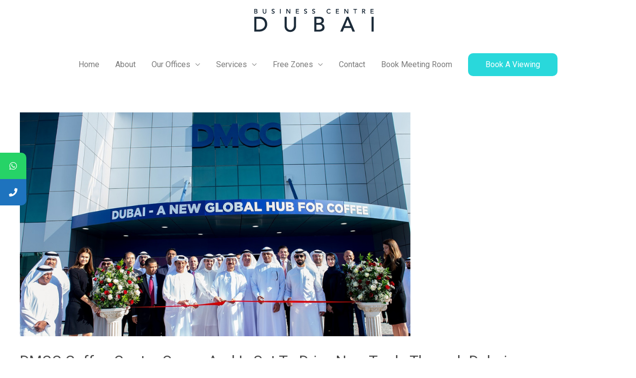

--- FILE ---
content_type: text/html; charset=UTF-8
request_url: https://www.businesscentredubai.com/just-a-simple-post-2/
body_size: 27598
content:
<!DOCTYPE html>
<html lang="en-US">
<head>
<meta charset="UTF-8">
<meta name="viewport" content="width=device-width, initial-scale=1">
<link rel="profile" href="https://gmpg.org/xfn/11">

			<style>								
					form#stickyelements-form input::-moz-placeholder{
						color: #4F4F4F;
					} 
					form#stickyelements-form input::-ms-input-placeholder{
						color: #4F4F4F					} 
					form#stickyelements-form input::-webkit-input-placeholder{
						color: #4F4F4F					}
					form#stickyelements-form input::placeholder{
						color: #4F4F4F					}
					form#stickyelements-form textarea::placeholder {
						color: #4F4F4F					}
					form#stickyelements-form textarea::-moz-placeholder {
						color: #4F4F4F					}
			</style>	
			<meta name='robots' content='index, follow, max-image-preview:large, max-snippet:-1, max-video-preview:-1' />

	<!-- This site is optimized with the Yoast SEO plugin v20.1 - https://yoast.com/wordpress/plugins/seo/ -->
	<title>DMCC Coffee Centre Opens and is Set to Drive New Trade through Dubai</title>
	<meta name="description" content="Offices with a variety of sizes and layouts available to address your needs. Visit us to find the right office for you." />
	<link rel="canonical" href="https://www.businesscentredubai.com/just-a-simple-post-2/" />
	<meta property="og:locale" content="en_US" />
	<meta property="og:type" content="article" />
	<meta property="og:title" content="DMCC Coffee Centre Opens and is Set to Drive New Trade through Dubai" />
	<meta property="og:description" content="Offices with a variety of sizes and layouts available to address your needs. Visit us to find the right office for you." />
	<meta property="og:url" content="https://www.businesscentredubai.com/just-a-simple-post-2/" />
	<meta property="article:publisher" content="https://www.facebook.com/Business-Centre-Dubai-102580054813604/" />
	<meta property="article:published_time" content="2015-03-10T09:53:01+00:00" />
	<meta property="og:image" content="https://www.businesscentredubai.com/wp-content/uploads/2015/03/DMCC_News-CoffeeCentreLaunch.jpg.png" />
	<meta property="og:image:width" content="786" />
	<meta property="og:image:height" content="450" />
	<meta property="og:image:type" content="image/png" />
	<meta name="author" content="businessadmin" />
	<meta name="twitter:card" content="summary_large_image" />
	<meta name="twitter:label1" content="Written by" />
	<meta name="twitter:data1" content="businessadmin" />
	<meta name="twitter:label2" content="Est. reading time" />
	<meta name="twitter:data2" content="3 minutes" />
	<script type="application/ld+json" class="yoast-schema-graph">{"@context":"https://schema.org","@graph":[{"@type":"Article","@id":"https://www.businesscentredubai.com/just-a-simple-post-2/#article","isPartOf":{"@id":"https://www.businesscentredubai.com/just-a-simple-post-2/"},"author":{"name":"businessadmin","@id":"https://www.businesscentredubai.com/#/schema/person/0896a852b17b4d0453fa55b3d9018bad"},"headline":"DMCC Coffee Centre Opens and is Set to Drive New Trade through Dubai","datePublished":"2015-03-10T09:53:01+00:00","dateModified":"2015-03-10T09:53:01+00:00","mainEntityOfPage":{"@id":"https://www.businesscentredubai.com/just-a-simple-post-2/"},"wordCount":644,"publisher":{"@id":"https://www.businesscentredubai.com/#organization"},"image":{"@id":"https://www.businesscentredubai.com/just-a-simple-post-2/#primaryimage"},"thumbnailUrl":"https://www.businesscentredubai.com/wp-content/uploads/2015/03/DMCC_News-CoffeeCentreLaunch.jpg.png","articleSection":["DMCC"],"inLanguage":"en-US"},{"@type":"WebPage","@id":"https://www.businesscentredubai.com/just-a-simple-post-2/","url":"https://www.businesscentredubai.com/just-a-simple-post-2/","name":"DMCC Coffee Centre Opens and is Set to Drive New Trade through Dubai","isPartOf":{"@id":"https://www.businesscentredubai.com/#website"},"primaryImageOfPage":{"@id":"https://www.businesscentredubai.com/just-a-simple-post-2/#primaryimage"},"image":{"@id":"https://www.businesscentredubai.com/just-a-simple-post-2/#primaryimage"},"thumbnailUrl":"https://www.businesscentredubai.com/wp-content/uploads/2015/03/DMCC_News-CoffeeCentreLaunch.jpg.png","datePublished":"2015-03-10T09:53:01+00:00","dateModified":"2015-03-10T09:53:01+00:00","description":"Offices with a variety of sizes and layouts available to address your needs. Visit us to find the right office for you.","breadcrumb":{"@id":"https://www.businesscentredubai.com/just-a-simple-post-2/#breadcrumb"},"inLanguage":"en-US","potentialAction":[{"@type":"ReadAction","target":["https://www.businesscentredubai.com/just-a-simple-post-2/"]}]},{"@type":"ImageObject","inLanguage":"en-US","@id":"https://www.businesscentredubai.com/just-a-simple-post-2/#primaryimage","url":"https://www.businesscentredubai.com/wp-content/uploads/2015/03/DMCC_News-CoffeeCentreLaunch.jpg.png","contentUrl":"https://www.businesscentredubai.com/wp-content/uploads/2015/03/DMCC_News-CoffeeCentreLaunch.jpg.png","width":786,"height":450,"caption":"DMCC_News-CoffeeCentreLaunch.jpg"},{"@type":"BreadcrumbList","@id":"https://www.businesscentredubai.com/just-a-simple-post-2/#breadcrumb","itemListElement":[{"@type":"ListItem","position":1,"name":"Home","item":"https://www.businesscentredubai.com/"},{"@type":"ListItem","position":2,"name":"DMCC Coffee Centre Opens and is Set to Drive New Trade through Dubai"}]},{"@type":"WebSite","@id":"https://www.businesscentredubai.com/#website","url":"https://www.businesscentredubai.com/","name":"","description":"","publisher":{"@id":"https://www.businesscentredubai.com/#organization"},"potentialAction":[{"@type":"SearchAction","target":{"@type":"EntryPoint","urlTemplate":"https://www.businesscentredubai.com/?s={search_term_string}"},"query-input":"required name=search_term_string"}],"inLanguage":"en-US"},{"@type":"Organization","@id":"https://www.businesscentredubai.com/#organization","name":"Business Centre Dubai","url":"https://www.businesscentredubai.com/","logo":{"@type":"ImageObject","inLanguage":"en-US","@id":"https://www.businesscentredubai.com/#/schema/logo/image/","url":"https://www.businesscentredubai.com/wp-content/uploads/2020/02/businesscentrelogo.png","contentUrl":"https://www.businesscentredubai.com/wp-content/uploads/2020/02/businesscentrelogo.png","width":250,"height":50,"caption":"Business Centre Dubai"},"image":{"@id":"https://www.businesscentredubai.com/#/schema/logo/image/"},"sameAs":["https://www.facebook.com/Business-Centre-Dubai-102580054813604/","https://www.instagram.com/businesscentredubai/","https://www.linkedin.com/company/business-centre-dubai"]},{"@type":"Person","@id":"https://www.businesscentredubai.com/#/schema/person/0896a852b17b4d0453fa55b3d9018bad","name":"businessadmin","image":{"@type":"ImageObject","inLanguage":"en-US","@id":"https://www.businesscentredubai.com/#/schema/person/image/","url":"https://secure.gravatar.com/avatar/0b67a672f85a01c777bb33c378aee15d?s=96&d=mm&r=g","contentUrl":"https://secure.gravatar.com/avatar/0b67a672f85a01c777bb33c378aee15d?s=96&d=mm&r=g","caption":"businessadmin"}}]}</script>
	<!-- / Yoast SEO plugin. -->


<link rel='dns-prefetch' href='//www.googletagmanager.com' />
<link rel='dns-prefetch' href='//fonts.googleapis.com' />
<link rel="alternate" type="application/rss+xml" title=" &raquo; Feed" href="https://www.businesscentredubai.com/feed/" />
<link rel="alternate" type="application/rss+xml" title=" &raquo; Comments Feed" href="https://www.businesscentredubai.com/comments/feed/" />
<script>
window._wpemojiSettings = {"baseUrl":"https:\/\/s.w.org\/images\/core\/emoji\/14.0.0\/72x72\/","ext":".png","svgUrl":"https:\/\/s.w.org\/images\/core\/emoji\/14.0.0\/svg\/","svgExt":".svg","source":{"concatemoji":"https:\/\/www.businesscentredubai.com\/wp-includes\/js\/wp-emoji-release.min.js?ver=6.2.2"}};
/*! This file is auto-generated */
!function(e,a,t){var n,r,o,i=a.createElement("canvas"),p=i.getContext&&i.getContext("2d");function s(e,t){p.clearRect(0,0,i.width,i.height),p.fillText(e,0,0);e=i.toDataURL();return p.clearRect(0,0,i.width,i.height),p.fillText(t,0,0),e===i.toDataURL()}function c(e){var t=a.createElement("script");t.src=e,t.defer=t.type="text/javascript",a.getElementsByTagName("head")[0].appendChild(t)}for(o=Array("flag","emoji"),t.supports={everything:!0,everythingExceptFlag:!0},r=0;r<o.length;r++)t.supports[o[r]]=function(e){if(p&&p.fillText)switch(p.textBaseline="top",p.font="600 32px Arial",e){case"flag":return s("\ud83c\udff3\ufe0f\u200d\u26a7\ufe0f","\ud83c\udff3\ufe0f\u200b\u26a7\ufe0f")?!1:!s("\ud83c\uddfa\ud83c\uddf3","\ud83c\uddfa\u200b\ud83c\uddf3")&&!s("\ud83c\udff4\udb40\udc67\udb40\udc62\udb40\udc65\udb40\udc6e\udb40\udc67\udb40\udc7f","\ud83c\udff4\u200b\udb40\udc67\u200b\udb40\udc62\u200b\udb40\udc65\u200b\udb40\udc6e\u200b\udb40\udc67\u200b\udb40\udc7f");case"emoji":return!s("\ud83e\udef1\ud83c\udffb\u200d\ud83e\udef2\ud83c\udfff","\ud83e\udef1\ud83c\udffb\u200b\ud83e\udef2\ud83c\udfff")}return!1}(o[r]),t.supports.everything=t.supports.everything&&t.supports[o[r]],"flag"!==o[r]&&(t.supports.everythingExceptFlag=t.supports.everythingExceptFlag&&t.supports[o[r]]);t.supports.everythingExceptFlag=t.supports.everythingExceptFlag&&!t.supports.flag,t.DOMReady=!1,t.readyCallback=function(){t.DOMReady=!0},t.supports.everything||(n=function(){t.readyCallback()},a.addEventListener?(a.addEventListener("DOMContentLoaded",n,!1),e.addEventListener("load",n,!1)):(e.attachEvent("onload",n),a.attachEvent("onreadystatechange",function(){"complete"===a.readyState&&t.readyCallback()})),(e=t.source||{}).concatemoji?c(e.concatemoji):e.wpemoji&&e.twemoji&&(c(e.twemoji),c(e.wpemoji)))}(window,document,window._wpemojiSettings);
</script>
<style>
img.wp-smiley,
img.emoji {
	display: inline !important;
	border: none !important;
	box-shadow: none !important;
	height: 1em !important;
	width: 1em !important;
	margin: 0 0.07em !important;
	vertical-align: -0.1em !important;
	background: none !important;
	padding: 0 !important;
}
</style>
	<link rel='stylesheet' id='astra-theme-css-css' href='https://www.businesscentredubai.com/wp-content/themes/astra/assets/css/minified/style.min.css?ver=4.0.2' media='all' />
<style id='astra-theme-css-inline-css'>
.ast-no-sidebar .entry-content .alignfull {margin-left: calc( -50vw + 50%);margin-right: calc( -50vw + 50%);max-width: 100vw;width: 100vw;}.ast-no-sidebar .entry-content .alignwide {margin-left: calc(-41vw + 50%);margin-right: calc(-41vw + 50%);max-width: unset;width: unset;}.ast-no-sidebar .entry-content .alignfull .alignfull,.ast-no-sidebar .entry-content .alignfull .alignwide,.ast-no-sidebar .entry-content .alignwide .alignfull,.ast-no-sidebar .entry-content .alignwide .alignwide,.ast-no-sidebar .entry-content .wp-block-column .alignfull,.ast-no-sidebar .entry-content .wp-block-column .alignwide{width: 100%;margin-left: auto;margin-right: auto;}.wp-block-gallery,.blocks-gallery-grid {margin: 0;}.wp-block-separator {max-width: 100px;}.wp-block-separator.is-style-wide,.wp-block-separator.is-style-dots {max-width: none;}.entry-content .has-2-columns .wp-block-column:first-child {padding-right: 10px;}.entry-content .has-2-columns .wp-block-column:last-child {padding-left: 10px;}@media (max-width: 782px) {.entry-content .wp-block-columns .wp-block-column {flex-basis: 100%;}.entry-content .has-2-columns .wp-block-column:first-child {padding-right: 0;}.entry-content .has-2-columns .wp-block-column:last-child {padding-left: 0;}}body .entry-content .wp-block-latest-posts {margin-left: 0;}body .entry-content .wp-block-latest-posts li {list-style: none;}.ast-no-sidebar .ast-container .entry-content .wp-block-latest-posts {margin-left: 0;}.ast-header-break-point .entry-content .alignwide {margin-left: auto;margin-right: auto;}.entry-content .blocks-gallery-item img {margin-bottom: auto;}.wp-block-pullquote {border-top: 4px solid #555d66;border-bottom: 4px solid #555d66;color: #40464d;}:root{--ast-container-default-xlg-padding:6.67em;--ast-container-default-lg-padding:5.67em;--ast-container-default-slg-padding:4.34em;--ast-container-default-md-padding:3.34em;--ast-container-default-sm-padding:6.67em;--ast-container-default-xs-padding:2.4em;--ast-container-default-xxs-padding:1.4em;--ast-code-block-background:#EEEEEE;--ast-comment-inputs-background:#FAFAFA;}html{font-size:100%;}a,.page-title{color:#29d8db;}a:hover,a:focus{color:#01578c;}body,button,input,select,textarea,.ast-button,.ast-custom-button{font-family:'Roboto',sans-serif;font-weight:400;font-size:16px;font-size:1rem;line-height:1.5em;}blockquote{color:#2f2f2f;}p,.entry-content p{margin-bottom:0em;}h1,.entry-content h1,h2,.entry-content h2,h3,.entry-content h3,h4,.entry-content h4,h5,.entry-content h5,h6,.entry-content h6,.site-title,.site-title a{font-family:'Roboto',sans-serif;font-weight:400;}.site-title{font-size:25px;font-size:1.5625rem;display:none;}header .custom-logo-link img{max-width:250px;}.astra-logo-svg{width:250px;}.site-header .site-description{font-size:15px;font-size:0.9375rem;display:none;}.entry-title{font-size:40px;font-size:2.5rem;}h1,.entry-content h1{font-size:60px;font-size:3.75rem;font-family:'Roboto',sans-serif;line-height:1.3em;}h2,.entry-content h2{font-size:40px;font-size:2.5rem;font-family:'Roboto',sans-serif;line-height:1.4em;}h3,.entry-content h3{font-size:30px;font-size:1.875rem;font-family:'Roboto',sans-serif;line-height:1.5em;}h4,.entry-content h4{font-size:20px;font-size:1.25rem;line-height:1.2em;font-family:'Roboto',sans-serif;}h5,.entry-content h5{font-size:18px;font-size:1.125rem;line-height:1.2em;font-family:'Roboto',sans-serif;}h6,.entry-content h6{font-size:15px;font-size:0.9375rem;line-height:1.25em;font-family:'Roboto',sans-serif;}::selection{background-color:#29d8db;color:#000000;}body,h1,.entry-title a,.entry-content h1,h2,.entry-content h2,h3,.entry-content h3,h4,.entry-content h4,h5,.entry-content h5,h6,.entry-content h6{color:#7a7a7a;}.tagcloud a:hover,.tagcloud a:focus,.tagcloud a.current-item{color:#000000;border-color:#29d8db;background-color:#29d8db;}input:focus,input[type="text"]:focus,input[type="email"]:focus,input[type="url"]:focus,input[type="password"]:focus,input[type="reset"]:focus,input[type="search"]:focus,textarea:focus{border-color:#29d8db;}input[type="radio"]:checked,input[type=reset],input[type="checkbox"]:checked,input[type="checkbox"]:hover:checked,input[type="checkbox"]:focus:checked,input[type=range]::-webkit-slider-thumb{border-color:#29d8db;background-color:#29d8db;box-shadow:none;}.site-footer a:hover + .post-count,.site-footer a:focus + .post-count{background:#29d8db;border-color:#29d8db;}.single .nav-links .nav-previous,.single .nav-links .nav-next{color:#29d8db;}.entry-meta,.entry-meta *{line-height:1.45;color:#29d8db;}.entry-meta a:hover,.entry-meta a:hover *,.entry-meta a:focus,.entry-meta a:focus *,.page-links > .page-link,.page-links .page-link:hover,.post-navigation a:hover{color:#01578c;}#cat option,.secondary .calendar_wrap thead a,.secondary .calendar_wrap thead a:visited{color:#29d8db;}.secondary .calendar_wrap #today,.ast-progress-val span{background:#29d8db;}.secondary a:hover + .post-count,.secondary a:focus + .post-count{background:#29d8db;border-color:#29d8db;}.calendar_wrap #today > a{color:#000000;}.page-links .page-link,.single .post-navigation a{color:#29d8db;}.ast-header-break-point .main-header-bar .ast-button-wrap .menu-toggle{border-radius:7px;}.widget-title{font-size:22px;font-size:1.375rem;color:#7a7a7a;}.main-header-menu .menu-link,.ast-header-custom-item a{color:#7a7a7a;}.main-header-menu .menu-item:hover > .menu-link,.main-header-menu .menu-item:hover > .ast-menu-toggle,.main-header-menu .ast-masthead-custom-menu-items a:hover,.main-header-menu .menu-item.focus > .menu-link,.main-header-menu .menu-item.focus > .ast-menu-toggle,.main-header-menu .current-menu-item > .menu-link,.main-header-menu .current-menu-ancestor > .menu-link,.main-header-menu .current-menu-item > .ast-menu-toggle,.main-header-menu .current-menu-ancestor > .ast-menu-toggle{color:#29d8db;}.header-main-layout-3 .ast-main-header-bar-alignment{margin-right:auto;}.header-main-layout-2 .site-header-section-left .ast-site-identity{text-align:left;}.ast-logo-title-inline .site-logo-img{padding-right:1em;}.site-logo-img img{ transition:all 0.2s linear;}.ast-header-break-point .ast-mobile-menu-buttons-minimal.menu-toggle{background:transparent;color:#01578c;}.ast-header-break-point .ast-mobile-menu-buttons-outline.menu-toggle{background:transparent;border:1px solid #01578c;color:#01578c;}.ast-header-break-point .ast-mobile-menu-buttons-fill.menu-toggle{background:#01578c;color:#ffffff;}.ast-small-footer{color:#01578c;}.ast-small-footer > .ast-footer-overlay{background-color:#f6f9f9;;}.ast-small-footer a{color:#01578c;}.footer-adv .footer-adv-overlay{border-top-style:solid;border-top-color:#7a7a7a;}.wp-block-buttons.aligncenter{justify-content:center;}@media (max-width:782px){.entry-content .wp-block-columns .wp-block-column{margin-left:0px;}}.wp-block-image.aligncenter{margin-left:auto;margin-right:auto;}.wp-block-table.aligncenter{margin-left:auto;margin-right:auto;}@media (max-width:768px){.ast-separate-container #primary,.ast-separate-container #secondary{padding:1.5em 0;}#primary,#secondary{padding:1.5em 0;margin:0;}.ast-left-sidebar #content > .ast-container{display:flex;flex-direction:column-reverse;width:100%;}.ast-separate-container .ast-article-post,.ast-separate-container .ast-article-single{padding:1.5em 2.14em;}.ast-author-box img.avatar{margin:20px 0 0 0;}}@media (min-width:769px){.ast-separate-container.ast-right-sidebar #primary,.ast-separate-container.ast-left-sidebar #primary{border:0;}.search-no-results.ast-separate-container #primary{margin-bottom:4em;}}.elementor-button-wrapper .elementor-button{border-style:solid;text-decoration:none;border-top-width:0;border-right-width:0;border-left-width:0;border-bottom-width:0;}body .elementor-button.elementor-size-sm,body .elementor-button.elementor-size-xs,body .elementor-button.elementor-size-md,body .elementor-button.elementor-size-lg,body .elementor-button.elementor-size-xl,body .elementor-button{border-radius:10px;padding-top:16px;padding-right:40px;padding-bottom:16px;padding-left:40px;}.elementor-button-wrapper .elementor-button{border-color:#29d8db;background-color:#29d8db;}.elementor-button-wrapper .elementor-button:hover,.elementor-button-wrapper .elementor-button:focus{color:#ffffff;background-color:#106ca0;border-color:#106ca0;}.wp-block-button .wp-block-button__link ,.elementor-button-wrapper .elementor-button,.elementor-button-wrapper .elementor-button:visited{color:#ffffff;}.elementor-button-wrapper .elementor-button{line-height:1em;}.wp-block-button .wp-block-button__link:hover,.wp-block-button .wp-block-button__link:focus{color:#ffffff;background-color:#106ca0;border-color:#106ca0;}.elementor-widget-heading h1.elementor-heading-title{line-height:1.3em;}.elementor-widget-heading h2.elementor-heading-title{line-height:1.4em;}.elementor-widget-heading h3.elementor-heading-title{line-height:1.5em;}.elementor-widget-heading h4.elementor-heading-title{line-height:1.2em;}.elementor-widget-heading h5.elementor-heading-title{line-height:1.2em;}.elementor-widget-heading h6.elementor-heading-title{line-height:1.25em;}.wp-block-button .wp-block-button__link{border-top-width:0;border-right-width:0;border-left-width:0;border-bottom-width:0;border-color:#29d8db;background-color:#29d8db;color:#ffffff;font-family:inherit;font-weight:inherit;line-height:1em;border-radius:10px;padding-top:16px;padding-right:40px;padding-bottom:16px;padding-left:40px;}.menu-toggle,button,.ast-button,.ast-custom-button,.button,input#submit,input[type="button"],input[type="submit"],input[type="reset"]{border-style:solid;border-top-width:0;border-right-width:0;border-left-width:0;border-bottom-width:0;color:#ffffff;border-color:#29d8db;background-color:#29d8db;border-radius:10px;padding-top:16px;padding-right:40px;padding-bottom:16px;padding-left:40px;font-family:inherit;font-weight:inherit;line-height:1em;}button:focus,.menu-toggle:hover,button:hover,.ast-button:hover,.ast-custom-button:hover .button:hover,.ast-custom-button:hover ,input[type=reset]:hover,input[type=reset]:focus,input#submit:hover,input#submit:focus,input[type="button"]:hover,input[type="button"]:focus,input[type="submit"]:hover,input[type="submit"]:focus{color:#ffffff;background-color:#106ca0;border-color:#106ca0;}@media (min-width:544px){.ast-container{max-width:100%;}}@media (max-width:544px){.ast-separate-container .ast-article-post,.ast-separate-container .ast-article-single,.ast-separate-container .comments-title,.ast-separate-container .ast-archive-description{padding:1.5em 1em;}.ast-separate-container #content .ast-container{padding-left:0.54em;padding-right:0.54em;}.ast-separate-container .ast-comment-list li.depth-1{padding:1.5em 1em;margin-bottom:1.5em;}.ast-separate-container .ast-comment-list .bypostauthor{padding:.5em;}.ast-search-menu-icon.ast-dropdown-active .search-field{width:170px;}.site-branding img,.site-header .site-logo-img .custom-logo-link img{max-width:100%;}}@media (max-width:768px){.ast-mobile-header-stack .main-header-bar .ast-search-menu-icon{display:inline-block;}.ast-header-break-point.ast-header-custom-item-outside .ast-mobile-header-stack .main-header-bar .ast-search-icon{margin:0;}.ast-comment-avatar-wrap img{max-width:2.5em;}.ast-separate-container .ast-comment-list li.depth-1{padding:1.5em 2.14em;}.ast-separate-container .comment-respond{padding:2em 2.14em;}.ast-comment-meta{padding:0 1.8888em 1.3333em;}}.main-header-bar .button-custom-menu-item .ast-custom-button-link .ast-custom-button,.ast-theme-transparent-header .main-header-bar .button-custom-menu-item .ast-custom-button-link .ast-custom-button{font-family:inherit;font-weight:inherit;line-height:1;}.main-header-bar .button-custom-menu-item .ast-custom-button-link .ast-custom-button{padding-top:15px;padding-bottom:15px;padding-left:35px;padding-right:35px;border-style:solid;border-top-width:0px;border-right-width:0px;border-left-width:0px;border-bottom-width:0px;}.ast-theme-transparent-header .main-header-bar .button-custom-menu-item .ast-custom-button-link .ast-custom-button{border-style:solid;}.ast-no-sidebar.ast-separate-container .entry-content .alignfull {margin-left: -6.67em;margin-right: -6.67em;width: auto;}@media (max-width: 1200px) {.ast-no-sidebar.ast-separate-container .entry-content .alignfull {margin-left: -2.4em;margin-right: -2.4em;}}@media (max-width: 768px) {.ast-no-sidebar.ast-separate-container .entry-content .alignfull {margin-left: -2.14em;margin-right: -2.14em;}}@media (max-width: 544px) {.ast-no-sidebar.ast-separate-container .entry-content .alignfull {margin-left: -1em;margin-right: -1em;}}.ast-no-sidebar.ast-separate-container .entry-content .alignwide {margin-left: -20px;margin-right: -20px;}.ast-no-sidebar.ast-separate-container .entry-content .wp-block-column .alignfull,.ast-no-sidebar.ast-separate-container .entry-content .wp-block-column .alignwide {margin-left: auto;margin-right: auto;width: 100%;}@media (max-width:768px){.site-title{display:none;}.site-header .site-description{display:none;}.entry-title{font-size:30px;}h1,.entry-content h1{font-size:60px;}h2,.entry-content h2{font-size:40px;}h3,.entry-content h3{font-size:30px;}h4,.entry-content h4{font-size:18px;font-size:1.125rem;}h5,.entry-content h5{font-size:18px;font-size:1.125rem;}h6,.entry-content h6{font-size:15px;font-size:0.9375rem;}}@media (max-width:544px){.site-title{display:none;}.site-header .site-description{display:none;}.entry-title{font-size:30px;}h1,.entry-content h1{font-size:24px;}h2,.entry-content h2{font-size:40px;}h3,.entry-content h3{font-size:30px;}h4,.entry-content h4{font-size:16px;font-size:1rem;}h5,.entry-content h5{font-size:18px;font-size:1.125rem;}h6,.entry-content h6{font-size:15px;font-size:0.9375rem;}header .custom-logo-link img,.ast-header-break-point .site-branding img,.ast-header-break-point .custom-logo-link img{max-width:140px;}.astra-logo-svg{width:140px;}.ast-header-break-point .site-logo-img .custom-mobile-logo-link img{max-width:140px;}}@media (max-width:768px){html{font-size:91.2%;}}@media (max-width:544px){html{font-size:91.2%;}}@media (min-width:769px){.ast-container{max-width:1240px;}}@font-face {font-family: "Astra";src: url(https://www.businesscentredubai.com/wp-content/themes/astra/assets/fonts/astra.woff) format("woff"),url(https://www.businesscentredubai.com/wp-content/themes/astra/assets/fonts/astra.ttf) format("truetype"),url(https://www.businesscentredubai.com/wp-content/themes/astra/assets/fonts/astra.svg#astra) format("svg");font-weight: normal;font-style: normal;font-display: fallback;}@media (max-width:768px) {.main-header-bar .main-header-bar-navigation{display:none;}}.ast-desktop .main-header-menu.submenu-with-border .sub-menu,.ast-desktop .main-header-menu.submenu-with-border .astra-full-megamenu-wrapper{border-color:#29d8db;}.ast-desktop .main-header-menu.submenu-with-border .sub-menu{border-top-width:2px;border-right-width:0px;border-left-width:0px;border-bottom-width:0px;border-style:solid;}.ast-desktop .main-header-menu.submenu-with-border .sub-menu .sub-menu{top:-2px;}.ast-desktop .main-header-menu.submenu-with-border .sub-menu .menu-link,.ast-desktop .main-header-menu.submenu-with-border .children .menu-link{border-bottom-width:0px;border-style:solid;border-color:#eaeaea;}@media (min-width:769px){.main-header-menu .sub-menu .menu-item.ast-left-align-sub-menu:hover > .sub-menu,.main-header-menu .sub-menu .menu-item.ast-left-align-sub-menu.focus > .sub-menu{margin-left:-0px;}}.ast-small-footer{border-top-style:solid;border-top-width:1px;border-top-color:rgba(221,221,221,0.8);}.ast-small-footer-wrap{text-align:center;}.ast-header-break-point .main-navigation ul .button-custom-menu-item .menu-link {padding: 0 20px;display: inline-block;width: 100%;border-bottom-width: 1px;border-style: solid;border-color: #eaeaea;}.button-custom-menu-item .ast-custom-button-link .ast-custom-button {font-size: inherit;font-family: inherit;font-weight: inherit;}.button-custom-menu-item .ast-custom-button-link .ast-custom-button:hover {transition: all 0.1s ease-in-out;}.ast-header-break-point.ast-header-custom-item-inside .main-header-bar .main-header-bar-navigation .ast-search-icon {display: none;}.ast-header-break-point.ast-header-custom-item-inside .main-header-bar .ast-search-menu-icon .search-form {padding: 0;display: block;overflow: hidden;}.ast-header-break-point .ast-header-custom-item .widget:last-child {margin-bottom: 1em;}.ast-header-custom-item .widget {margin: 0.5em;display: inline-block;vertical-align: middle;}.ast-header-custom-item .widget p {margin-bottom: 0;}.ast-header-custom-item .widget li {width: auto;}.ast-header-custom-item-inside .button-custom-menu-item .menu-link {display: none;}.ast-header-custom-item-inside.ast-header-break-point .button-custom-menu-item .ast-custom-button-link {display: none;}.ast-header-custom-item-inside.ast-header-break-point .button-custom-menu-item .menu-link {display: block;}.ast-header-break-point.ast-header-custom-item-outside .main-header-bar .ast-search-icon {margin-right: 1em;}.ast-header-break-point.ast-header-custom-item-inside .main-header-bar .ast-search-menu-icon .search-field,.ast-header-break-point.ast-header-custom-item-inside .main-header-bar .ast-search-menu-icon.ast-inline-search .search-field {width: 100%;padding-right: 5.5em;}.ast-header-break-point.ast-header-custom-item-inside .main-header-bar .ast-search-menu-icon .search-submit {display: block;position: absolute;height: 100%;top: 0;right: 0;padding: 0 1em;border-radius: 0;}.ast-header-break-point .ast-header-custom-item .ast-masthead-custom-menu-items {padding-left: 20px;padding-right: 20px;margin-bottom: 1em;margin-top: 1em;}.ast-header-custom-item-inside.ast-header-break-point .button-custom-menu-item {padding-left: 0;padding-right: 0;margin-top: 0;margin-bottom: 0;}.astra-icon-down_arrow::after {content: "\e900";font-family: Astra;}.astra-icon-close::after {content: "\e5cd";font-family: Astra;}.astra-icon-drag_handle::after {content: "\e25d";font-family: Astra;}.astra-icon-format_align_justify::after {content: "\e235";font-family: Astra;}.astra-icon-menu::after {content: "\e5d2";font-family: Astra;}.astra-icon-reorder::after {content: "\e8fe";font-family: Astra;}.astra-icon-search::after {content: "\e8b6";font-family: Astra;}.astra-icon-zoom_in::after {content: "\e56b";font-family: Astra;}.astra-icon-check-circle::after {content: "\e901";font-family: Astra;}.astra-icon-shopping-cart::after {content: "\f07a";font-family: Astra;}.astra-icon-shopping-bag::after {content: "\f290";font-family: Astra;}.astra-icon-shopping-basket::after {content: "\f291";font-family: Astra;}.astra-icon-circle-o::after {content: "\e903";font-family: Astra;}.astra-icon-certificate::after {content: "\e902";font-family: Astra;}blockquote {padding: 1.2em;}:root .has-ast-global-color-0-color{color:var(--ast-global-color-0);}:root .has-ast-global-color-0-background-color{background-color:var(--ast-global-color-0);}:root .wp-block-button .has-ast-global-color-0-color{color:var(--ast-global-color-0);}:root .wp-block-button .has-ast-global-color-0-background-color{background-color:var(--ast-global-color-0);}:root .has-ast-global-color-1-color{color:var(--ast-global-color-1);}:root .has-ast-global-color-1-background-color{background-color:var(--ast-global-color-1);}:root .wp-block-button .has-ast-global-color-1-color{color:var(--ast-global-color-1);}:root .wp-block-button .has-ast-global-color-1-background-color{background-color:var(--ast-global-color-1);}:root .has-ast-global-color-2-color{color:var(--ast-global-color-2);}:root .has-ast-global-color-2-background-color{background-color:var(--ast-global-color-2);}:root .wp-block-button .has-ast-global-color-2-color{color:var(--ast-global-color-2);}:root .wp-block-button .has-ast-global-color-2-background-color{background-color:var(--ast-global-color-2);}:root .has-ast-global-color-3-color{color:var(--ast-global-color-3);}:root .has-ast-global-color-3-background-color{background-color:var(--ast-global-color-3);}:root .wp-block-button .has-ast-global-color-3-color{color:var(--ast-global-color-3);}:root .wp-block-button .has-ast-global-color-3-background-color{background-color:var(--ast-global-color-3);}:root .has-ast-global-color-4-color{color:var(--ast-global-color-4);}:root .has-ast-global-color-4-background-color{background-color:var(--ast-global-color-4);}:root .wp-block-button .has-ast-global-color-4-color{color:var(--ast-global-color-4);}:root .wp-block-button .has-ast-global-color-4-background-color{background-color:var(--ast-global-color-4);}:root .has-ast-global-color-5-color{color:var(--ast-global-color-5);}:root .has-ast-global-color-5-background-color{background-color:var(--ast-global-color-5);}:root .wp-block-button .has-ast-global-color-5-color{color:var(--ast-global-color-5);}:root .wp-block-button .has-ast-global-color-5-background-color{background-color:var(--ast-global-color-5);}:root .has-ast-global-color-6-color{color:var(--ast-global-color-6);}:root .has-ast-global-color-6-background-color{background-color:var(--ast-global-color-6);}:root .wp-block-button .has-ast-global-color-6-color{color:var(--ast-global-color-6);}:root .wp-block-button .has-ast-global-color-6-background-color{background-color:var(--ast-global-color-6);}:root .has-ast-global-color-7-color{color:var(--ast-global-color-7);}:root .has-ast-global-color-7-background-color{background-color:var(--ast-global-color-7);}:root .wp-block-button .has-ast-global-color-7-color{color:var(--ast-global-color-7);}:root .wp-block-button .has-ast-global-color-7-background-color{background-color:var(--ast-global-color-7);}:root .has-ast-global-color-8-color{color:var(--ast-global-color-8);}:root .has-ast-global-color-8-background-color{background-color:var(--ast-global-color-8);}:root .wp-block-button .has-ast-global-color-8-color{color:var(--ast-global-color-8);}:root .wp-block-button .has-ast-global-color-8-background-color{background-color:var(--ast-global-color-8);}:root{--ast-global-color-0:#0170B9;--ast-global-color-1:#3a3a3a;--ast-global-color-2:#3a3a3a;--ast-global-color-3:#4B4F58;--ast-global-color-4:#F5F5F5;--ast-global-color-5:#FFFFFF;--ast-global-color-6:#E5E5E5;--ast-global-color-7:#424242;--ast-global-color-8:#000000;}:root {--ast-border-color : #dddddd;}.ast-single-entry-banner {-js-display: flex;display: flex;flex-direction: column;justify-content: center;text-align: center;position: relative;background: #eeeeee;}.ast-single-entry-banner[data-banner-layout="layout-1"] {max-width: 1200px;background: inherit;padding: 20px 0;}.ast-single-entry-banner[data-banner-width-type="custom"] {margin: 0 auto;width: 100%;}.ast-single-entry-banner + .site-content .entry-header {margin-bottom: 0;}header.entry-header .entry-title{font-size:30px;font-size:1.875rem;text-transform:capitalize;}header.entry-header > *:not(:last-child){margin-bottom:10px;}.ast-archive-entry-banner {-js-display: flex;display: flex;flex-direction: column;justify-content: center;text-align: center;position: relative;background: #eeeeee;}.ast-archive-entry-banner[data-banner-width-type="custom"] {margin: 0 auto;width: 100%;}.ast-archive-entry-banner[data-banner-layout="layout-1"] {background: inherit;padding: 20px 0;text-align: left;}body.archive .ast-archive-description{max-width:1200px;width:100%;text-align:left;padding-top:3em;padding-right:3em;padding-bottom:3em;padding-left:3em;}body.archive .ast-archive-description .ast-archive-title,body.archive .ast-archive-description .ast-archive-title *{font-size:40px;font-size:2.5rem;text-transform:capitalize;}body.archive .ast-archive-description > *:not(:last-child){margin-bottom:10px;}@media (max-width:768px){body.archive .ast-archive-description{text-align:left;}}@media (max-width:544px){body.archive .ast-archive-description{text-align:left;}}.ast-breadcrumbs .trail-browse,.ast-breadcrumbs .trail-items,.ast-breadcrumbs .trail-items li{display:inline-block;margin:0;padding:0;border:none;background:inherit;text-indent:0;}.ast-breadcrumbs .trail-browse{font-size:inherit;font-style:inherit;font-weight:inherit;color:inherit;}.ast-breadcrumbs .trail-items{list-style:none;}.trail-items li::after{padding:0 0.3em;content:"\00bb";}.trail-items li:last-of-type::after{display:none;}h1,.entry-content h1,h2,.entry-content h2,h3,.entry-content h3,h4,.entry-content h4,h5,.entry-content h5,h6,.entry-content h6{color:#4a4a4a;}.elementor-template-full-width .ast-container{display:block;}@media (max-width:544px){.elementor-element .elementor-wc-products .woocommerce[class*="columns-"] ul.products li.product{width:auto;margin:0;}.elementor-element .woocommerce .woocommerce-result-count{float:none;}}.ast-header-break-point .main-header-bar{border-bottom-width:0;}@media (min-width:769px){.main-header-bar{border-bottom-width:0;}}.main-header-menu .menu-item, #astra-footer-menu .menu-item, .main-header-bar .ast-masthead-custom-menu-items{-js-display:flex;display:flex;-webkit-box-pack:center;-webkit-justify-content:center;-moz-box-pack:center;-ms-flex-pack:center;justify-content:center;-webkit-box-orient:vertical;-webkit-box-direction:normal;-webkit-flex-direction:column;-moz-box-orient:vertical;-moz-box-direction:normal;-ms-flex-direction:column;flex-direction:column;}.main-header-menu > .menu-item > .menu-link, #astra-footer-menu > .menu-item > .menu-link{height:100%;-webkit-box-align:center;-webkit-align-items:center;-moz-box-align:center;-ms-flex-align:center;align-items:center;-js-display:flex;display:flex;}.ast-primary-menu-disabled .main-header-bar .ast-masthead-custom-menu-items{flex:unset;}.header-main-layout-1 .ast-flex.main-header-container, .header-main-layout-3 .ast-flex.main-header-container{-webkit-align-content:center;-ms-flex-line-pack:center;align-content:center;-webkit-box-align:center;-webkit-align-items:center;-moz-box-align:center;-ms-flex-align:center;align-items:center;}.main-header-menu .sub-menu .menu-item.menu-item-has-children > .menu-link:after{position:absolute;right:1em;top:50%;transform:translate(0,-50%) rotate(270deg);}.ast-header-break-point .main-header-bar .main-header-bar-navigation .page_item_has_children > .ast-menu-toggle::before, .ast-header-break-point .main-header-bar .main-header-bar-navigation .menu-item-has-children > .ast-menu-toggle::before, .ast-mobile-popup-drawer .main-header-bar-navigation .menu-item-has-children>.ast-menu-toggle::before, .ast-header-break-point .ast-mobile-header-wrap .main-header-bar-navigation .menu-item-has-children > .ast-menu-toggle::before{font-weight:bold;content:"\e900";font-family:Astra;text-decoration:inherit;display:inline-block;}.ast-header-break-point .main-navigation ul.sub-menu .menu-item .menu-link:before{content:"\e900";font-family:Astra;font-size:.65em;text-decoration:inherit;display:inline-block;transform:translate(0, -2px) rotateZ(270deg);margin-right:5px;}.widget_search .search-form:after{font-family:Astra;font-size:1.2em;font-weight:normal;content:"\e8b6";position:absolute;top:50%;right:15px;transform:translate(0, -50%);}.astra-search-icon::before{content:"\e8b6";font-family:Astra;font-style:normal;font-weight:normal;text-decoration:inherit;text-align:center;-webkit-font-smoothing:antialiased;-moz-osx-font-smoothing:grayscale;z-index:3;}.main-header-bar .main-header-bar-navigation .page_item_has_children > a:after, .main-header-bar .main-header-bar-navigation .menu-item-has-children > a:after, .site-header-focus-item .main-header-bar-navigation .menu-item-has-children > .menu-link:after{content:"\e900";display:inline-block;font-family:Astra;font-size:.6rem;font-weight:bold;text-rendering:auto;-webkit-font-smoothing:antialiased;-moz-osx-font-smoothing:grayscale;margin-left:10px;line-height:normal;}.ast-mobile-popup-drawer .main-header-bar-navigation .ast-submenu-expanded>.ast-menu-toggle::before{transform:rotateX(180deg);}.ast-header-break-point .main-header-bar-navigation .menu-item-has-children > .menu-link:after{display:none;}.ast-separate-container .blog-layout-1, .ast-separate-container .blog-layout-2, .ast-separate-container .blog-layout-3{background-color:transparent;background-image:none;}.ast-separate-container .ast-article-post{background-color:var(--ast-global-color-5);;}@media (max-width:768px){.ast-separate-container .ast-article-post{background-color:var(--ast-global-color-5);;}}@media (max-width:544px){.ast-separate-container .ast-article-post{background-color:var(--ast-global-color-5);;}}.ast-separate-container .ast-article-single:not(.ast-related-post), .ast-separate-container .comments-area .comment-respond,.ast-separate-container .comments-area .ast-comment-list li, .ast-separate-container .ast-woocommerce-container, .ast-separate-container .error-404, .ast-separate-container .no-results, .single.ast-separate-container  .ast-author-meta, .ast-separate-container .related-posts-title-wrapper, .ast-separate-container.ast-two-container #secondary .widget,.ast-separate-container .comments-count-wrapper, .ast-box-layout.ast-plain-container .site-content,.ast-padded-layout.ast-plain-container .site-content, .ast-separate-container .comments-area .comments-title, .ast-narrow-container .site-content{background-color:var(--ast-global-color-5);;}@media (max-width:768px){.ast-separate-container .ast-article-single:not(.ast-related-post), .ast-separate-container .comments-area .comment-respond,.ast-separate-container .comments-area .ast-comment-list li, .ast-separate-container .ast-woocommerce-container, .ast-separate-container .error-404, .ast-separate-container .no-results, .single.ast-separate-container  .ast-author-meta, .ast-separate-container .related-posts-title-wrapper, .ast-separate-container.ast-two-container #secondary .widget,.ast-separate-container .comments-count-wrapper, .ast-box-layout.ast-plain-container .site-content,.ast-padded-layout.ast-plain-container .site-content, .ast-separate-container .comments-area .comments-title, .ast-narrow-container .site-content{background-color:var(--ast-global-color-5);;}}@media (max-width:544px){.ast-separate-container .ast-article-single:not(.ast-related-post), .ast-separate-container .comments-area .comment-respond,.ast-separate-container .comments-area .ast-comment-list li, .ast-separate-container .ast-woocommerce-container, .ast-separate-container .error-404, .ast-separate-container .no-results, .single.ast-separate-container  .ast-author-meta, .ast-separate-container .related-posts-title-wrapper, .ast-separate-container.ast-two-container #secondary .widget,.ast-separate-container .comments-count-wrapper, .ast-box-layout.ast-plain-container .site-content,.ast-padded-layout.ast-plain-container .site-content, .ast-separate-container .comments-area .comments-title, .ast-narrow-container .site-content{background-color:var(--ast-global-color-5);;}}:root{--e-global-color-astglobalcolor0:#0170B9;--e-global-color-astglobalcolor1:#3a3a3a;--e-global-color-astglobalcolor2:#3a3a3a;--e-global-color-astglobalcolor3:#4B4F58;--e-global-color-astglobalcolor4:#F5F5F5;--e-global-color-astglobalcolor5:#FFFFFF;--e-global-color-astglobalcolor6:#E5E5E5;--e-global-color-astglobalcolor7:#424242;--e-global-color-astglobalcolor8:#000000;}
</style>
<link rel='stylesheet' id='astra-google-fonts-css' href='https://fonts.googleapis.com/css?family=Roboto%3A400%2C&#038;display=fallback&#038;ver=4.0.2' media='all' />
<link rel='stylesheet' id='astra-menu-animation-css' href='https://www.businesscentredubai.com/wp-content/themes/astra/assets/css/minified/menu-animation.min.css?ver=4.0.2' media='all' />
<link rel='stylesheet' id='wp-block-library-css' href='https://www.businesscentredubai.com/wp-includes/css/dist/block-library/style.min.css?ver=6.2.2' media='all' />
<style id='global-styles-inline-css'>
body{--wp--preset--color--black: #000000;--wp--preset--color--cyan-bluish-gray: #abb8c3;--wp--preset--color--white: #ffffff;--wp--preset--color--pale-pink: #f78da7;--wp--preset--color--vivid-red: #cf2e2e;--wp--preset--color--luminous-vivid-orange: #ff6900;--wp--preset--color--luminous-vivid-amber: #fcb900;--wp--preset--color--light-green-cyan: #7bdcb5;--wp--preset--color--vivid-green-cyan: #00d084;--wp--preset--color--pale-cyan-blue: #8ed1fc;--wp--preset--color--vivid-cyan-blue: #0693e3;--wp--preset--color--vivid-purple: #9b51e0;--wp--preset--color--ast-global-color-0: var(--ast-global-color-0);--wp--preset--color--ast-global-color-1: var(--ast-global-color-1);--wp--preset--color--ast-global-color-2: var(--ast-global-color-2);--wp--preset--color--ast-global-color-3: var(--ast-global-color-3);--wp--preset--color--ast-global-color-4: var(--ast-global-color-4);--wp--preset--color--ast-global-color-5: var(--ast-global-color-5);--wp--preset--color--ast-global-color-6: var(--ast-global-color-6);--wp--preset--color--ast-global-color-7: var(--ast-global-color-7);--wp--preset--color--ast-global-color-8: var(--ast-global-color-8);--wp--preset--gradient--vivid-cyan-blue-to-vivid-purple: linear-gradient(135deg,rgba(6,147,227,1) 0%,rgb(155,81,224) 100%);--wp--preset--gradient--light-green-cyan-to-vivid-green-cyan: linear-gradient(135deg,rgb(122,220,180) 0%,rgb(0,208,130) 100%);--wp--preset--gradient--luminous-vivid-amber-to-luminous-vivid-orange: linear-gradient(135deg,rgba(252,185,0,1) 0%,rgba(255,105,0,1) 100%);--wp--preset--gradient--luminous-vivid-orange-to-vivid-red: linear-gradient(135deg,rgba(255,105,0,1) 0%,rgb(207,46,46) 100%);--wp--preset--gradient--very-light-gray-to-cyan-bluish-gray: linear-gradient(135deg,rgb(238,238,238) 0%,rgb(169,184,195) 100%);--wp--preset--gradient--cool-to-warm-spectrum: linear-gradient(135deg,rgb(74,234,220) 0%,rgb(151,120,209) 20%,rgb(207,42,186) 40%,rgb(238,44,130) 60%,rgb(251,105,98) 80%,rgb(254,248,76) 100%);--wp--preset--gradient--blush-light-purple: linear-gradient(135deg,rgb(255,206,236) 0%,rgb(152,150,240) 100%);--wp--preset--gradient--blush-bordeaux: linear-gradient(135deg,rgb(254,205,165) 0%,rgb(254,45,45) 50%,rgb(107,0,62) 100%);--wp--preset--gradient--luminous-dusk: linear-gradient(135deg,rgb(255,203,112) 0%,rgb(199,81,192) 50%,rgb(65,88,208) 100%);--wp--preset--gradient--pale-ocean: linear-gradient(135deg,rgb(255,245,203) 0%,rgb(182,227,212) 50%,rgb(51,167,181) 100%);--wp--preset--gradient--electric-grass: linear-gradient(135deg,rgb(202,248,128) 0%,rgb(113,206,126) 100%);--wp--preset--gradient--midnight: linear-gradient(135deg,rgb(2,3,129) 0%,rgb(40,116,252) 100%);--wp--preset--duotone--dark-grayscale: url('#wp-duotone-dark-grayscale');--wp--preset--duotone--grayscale: url('#wp-duotone-grayscale');--wp--preset--duotone--purple-yellow: url('#wp-duotone-purple-yellow');--wp--preset--duotone--blue-red: url('#wp-duotone-blue-red');--wp--preset--duotone--midnight: url('#wp-duotone-midnight');--wp--preset--duotone--magenta-yellow: url('#wp-duotone-magenta-yellow');--wp--preset--duotone--purple-green: url('#wp-duotone-purple-green');--wp--preset--duotone--blue-orange: url('#wp-duotone-blue-orange');--wp--preset--font-size--small: 13px;--wp--preset--font-size--medium: 20px;--wp--preset--font-size--large: 36px;--wp--preset--font-size--x-large: 42px;--wp--preset--spacing--20: 0.44rem;--wp--preset--spacing--30: 0.67rem;--wp--preset--spacing--40: 1rem;--wp--preset--spacing--50: 1.5rem;--wp--preset--spacing--60: 2.25rem;--wp--preset--spacing--70: 3.38rem;--wp--preset--spacing--80: 5.06rem;--wp--preset--shadow--natural: 6px 6px 9px rgba(0, 0, 0, 0.2);--wp--preset--shadow--deep: 12px 12px 50px rgba(0, 0, 0, 0.4);--wp--preset--shadow--sharp: 6px 6px 0px rgba(0, 0, 0, 0.2);--wp--preset--shadow--outlined: 6px 6px 0px -3px rgba(255, 255, 255, 1), 6px 6px rgba(0, 0, 0, 1);--wp--preset--shadow--crisp: 6px 6px 0px rgba(0, 0, 0, 1);}body { margin: 0;--wp--style--global--content-size: var(--wp--custom--ast-content-width-size);--wp--style--global--wide-size: var(--wp--custom--ast-wide-width-size); }.wp-site-blocks > .alignleft { float: left; margin-right: 2em; }.wp-site-blocks > .alignright { float: right; margin-left: 2em; }.wp-site-blocks > .aligncenter { justify-content: center; margin-left: auto; margin-right: auto; }.wp-site-blocks > * { margin-block-start: 0; margin-block-end: 0; }.wp-site-blocks > * + * { margin-block-start: 24px; }body { --wp--style--block-gap: 24px; }body .is-layout-flow > *{margin-block-start: 0;margin-block-end: 0;}body .is-layout-flow > * + *{margin-block-start: 24px;margin-block-end: 0;}body .is-layout-constrained > *{margin-block-start: 0;margin-block-end: 0;}body .is-layout-constrained > * + *{margin-block-start: 24px;margin-block-end: 0;}body .is-layout-flex{gap: 24px;}body .is-layout-flow > .alignleft{float: left;margin-inline-start: 0;margin-inline-end: 2em;}body .is-layout-flow > .alignright{float: right;margin-inline-start: 2em;margin-inline-end: 0;}body .is-layout-flow > .aligncenter{margin-left: auto !important;margin-right: auto !important;}body .is-layout-constrained > .alignleft{float: left;margin-inline-start: 0;margin-inline-end: 2em;}body .is-layout-constrained > .alignright{float: right;margin-inline-start: 2em;margin-inline-end: 0;}body .is-layout-constrained > .aligncenter{margin-left: auto !important;margin-right: auto !important;}body .is-layout-constrained > :where(:not(.alignleft):not(.alignright):not(.alignfull)){max-width: var(--wp--style--global--content-size);margin-left: auto !important;margin-right: auto !important;}body .is-layout-constrained > .alignwide{max-width: var(--wp--style--global--wide-size);}body .is-layout-flex{display: flex;}body .is-layout-flex{flex-wrap: wrap;align-items: center;}body .is-layout-flex > *{margin: 0;}body{padding-top: 0px;padding-right: 0px;padding-bottom: 0px;padding-left: 0px;}a:where(:not(.wp-element-button)){text-decoration: none;}.wp-element-button, .wp-block-button__link{background-color: #32373c;border-width: 0;color: #fff;font-family: inherit;font-size: inherit;line-height: inherit;padding: calc(0.667em + 2px) calc(1.333em + 2px);text-decoration: none;}.has-black-color{color: var(--wp--preset--color--black) !important;}.has-cyan-bluish-gray-color{color: var(--wp--preset--color--cyan-bluish-gray) !important;}.has-white-color{color: var(--wp--preset--color--white) !important;}.has-pale-pink-color{color: var(--wp--preset--color--pale-pink) !important;}.has-vivid-red-color{color: var(--wp--preset--color--vivid-red) !important;}.has-luminous-vivid-orange-color{color: var(--wp--preset--color--luminous-vivid-orange) !important;}.has-luminous-vivid-amber-color{color: var(--wp--preset--color--luminous-vivid-amber) !important;}.has-light-green-cyan-color{color: var(--wp--preset--color--light-green-cyan) !important;}.has-vivid-green-cyan-color{color: var(--wp--preset--color--vivid-green-cyan) !important;}.has-pale-cyan-blue-color{color: var(--wp--preset--color--pale-cyan-blue) !important;}.has-vivid-cyan-blue-color{color: var(--wp--preset--color--vivid-cyan-blue) !important;}.has-vivid-purple-color{color: var(--wp--preset--color--vivid-purple) !important;}.has-ast-global-color-0-color{color: var(--wp--preset--color--ast-global-color-0) !important;}.has-ast-global-color-1-color{color: var(--wp--preset--color--ast-global-color-1) !important;}.has-ast-global-color-2-color{color: var(--wp--preset--color--ast-global-color-2) !important;}.has-ast-global-color-3-color{color: var(--wp--preset--color--ast-global-color-3) !important;}.has-ast-global-color-4-color{color: var(--wp--preset--color--ast-global-color-4) !important;}.has-ast-global-color-5-color{color: var(--wp--preset--color--ast-global-color-5) !important;}.has-ast-global-color-6-color{color: var(--wp--preset--color--ast-global-color-6) !important;}.has-ast-global-color-7-color{color: var(--wp--preset--color--ast-global-color-7) !important;}.has-ast-global-color-8-color{color: var(--wp--preset--color--ast-global-color-8) !important;}.has-black-background-color{background-color: var(--wp--preset--color--black) !important;}.has-cyan-bluish-gray-background-color{background-color: var(--wp--preset--color--cyan-bluish-gray) !important;}.has-white-background-color{background-color: var(--wp--preset--color--white) !important;}.has-pale-pink-background-color{background-color: var(--wp--preset--color--pale-pink) !important;}.has-vivid-red-background-color{background-color: var(--wp--preset--color--vivid-red) !important;}.has-luminous-vivid-orange-background-color{background-color: var(--wp--preset--color--luminous-vivid-orange) !important;}.has-luminous-vivid-amber-background-color{background-color: var(--wp--preset--color--luminous-vivid-amber) !important;}.has-light-green-cyan-background-color{background-color: var(--wp--preset--color--light-green-cyan) !important;}.has-vivid-green-cyan-background-color{background-color: var(--wp--preset--color--vivid-green-cyan) !important;}.has-pale-cyan-blue-background-color{background-color: var(--wp--preset--color--pale-cyan-blue) !important;}.has-vivid-cyan-blue-background-color{background-color: var(--wp--preset--color--vivid-cyan-blue) !important;}.has-vivid-purple-background-color{background-color: var(--wp--preset--color--vivid-purple) !important;}.has-ast-global-color-0-background-color{background-color: var(--wp--preset--color--ast-global-color-0) !important;}.has-ast-global-color-1-background-color{background-color: var(--wp--preset--color--ast-global-color-1) !important;}.has-ast-global-color-2-background-color{background-color: var(--wp--preset--color--ast-global-color-2) !important;}.has-ast-global-color-3-background-color{background-color: var(--wp--preset--color--ast-global-color-3) !important;}.has-ast-global-color-4-background-color{background-color: var(--wp--preset--color--ast-global-color-4) !important;}.has-ast-global-color-5-background-color{background-color: var(--wp--preset--color--ast-global-color-5) !important;}.has-ast-global-color-6-background-color{background-color: var(--wp--preset--color--ast-global-color-6) !important;}.has-ast-global-color-7-background-color{background-color: var(--wp--preset--color--ast-global-color-7) !important;}.has-ast-global-color-8-background-color{background-color: var(--wp--preset--color--ast-global-color-8) !important;}.has-black-border-color{border-color: var(--wp--preset--color--black) !important;}.has-cyan-bluish-gray-border-color{border-color: var(--wp--preset--color--cyan-bluish-gray) !important;}.has-white-border-color{border-color: var(--wp--preset--color--white) !important;}.has-pale-pink-border-color{border-color: var(--wp--preset--color--pale-pink) !important;}.has-vivid-red-border-color{border-color: var(--wp--preset--color--vivid-red) !important;}.has-luminous-vivid-orange-border-color{border-color: var(--wp--preset--color--luminous-vivid-orange) !important;}.has-luminous-vivid-amber-border-color{border-color: var(--wp--preset--color--luminous-vivid-amber) !important;}.has-light-green-cyan-border-color{border-color: var(--wp--preset--color--light-green-cyan) !important;}.has-vivid-green-cyan-border-color{border-color: var(--wp--preset--color--vivid-green-cyan) !important;}.has-pale-cyan-blue-border-color{border-color: var(--wp--preset--color--pale-cyan-blue) !important;}.has-vivid-cyan-blue-border-color{border-color: var(--wp--preset--color--vivid-cyan-blue) !important;}.has-vivid-purple-border-color{border-color: var(--wp--preset--color--vivid-purple) !important;}.has-ast-global-color-0-border-color{border-color: var(--wp--preset--color--ast-global-color-0) !important;}.has-ast-global-color-1-border-color{border-color: var(--wp--preset--color--ast-global-color-1) !important;}.has-ast-global-color-2-border-color{border-color: var(--wp--preset--color--ast-global-color-2) !important;}.has-ast-global-color-3-border-color{border-color: var(--wp--preset--color--ast-global-color-3) !important;}.has-ast-global-color-4-border-color{border-color: var(--wp--preset--color--ast-global-color-4) !important;}.has-ast-global-color-5-border-color{border-color: var(--wp--preset--color--ast-global-color-5) !important;}.has-ast-global-color-6-border-color{border-color: var(--wp--preset--color--ast-global-color-6) !important;}.has-ast-global-color-7-border-color{border-color: var(--wp--preset--color--ast-global-color-7) !important;}.has-ast-global-color-8-border-color{border-color: var(--wp--preset--color--ast-global-color-8) !important;}.has-vivid-cyan-blue-to-vivid-purple-gradient-background{background: var(--wp--preset--gradient--vivid-cyan-blue-to-vivid-purple) !important;}.has-light-green-cyan-to-vivid-green-cyan-gradient-background{background: var(--wp--preset--gradient--light-green-cyan-to-vivid-green-cyan) !important;}.has-luminous-vivid-amber-to-luminous-vivid-orange-gradient-background{background: var(--wp--preset--gradient--luminous-vivid-amber-to-luminous-vivid-orange) !important;}.has-luminous-vivid-orange-to-vivid-red-gradient-background{background: var(--wp--preset--gradient--luminous-vivid-orange-to-vivid-red) !important;}.has-very-light-gray-to-cyan-bluish-gray-gradient-background{background: var(--wp--preset--gradient--very-light-gray-to-cyan-bluish-gray) !important;}.has-cool-to-warm-spectrum-gradient-background{background: var(--wp--preset--gradient--cool-to-warm-spectrum) !important;}.has-blush-light-purple-gradient-background{background: var(--wp--preset--gradient--blush-light-purple) !important;}.has-blush-bordeaux-gradient-background{background: var(--wp--preset--gradient--blush-bordeaux) !important;}.has-luminous-dusk-gradient-background{background: var(--wp--preset--gradient--luminous-dusk) !important;}.has-pale-ocean-gradient-background{background: var(--wp--preset--gradient--pale-ocean) !important;}.has-electric-grass-gradient-background{background: var(--wp--preset--gradient--electric-grass) !important;}.has-midnight-gradient-background{background: var(--wp--preset--gradient--midnight) !important;}.has-small-font-size{font-size: var(--wp--preset--font-size--small) !important;}.has-medium-font-size{font-size: var(--wp--preset--font-size--medium) !important;}.has-large-font-size{font-size: var(--wp--preset--font-size--large) !important;}.has-x-large-font-size{font-size: var(--wp--preset--font-size--x-large) !important;}
.wp-block-navigation a:where(:not(.wp-element-button)){color: inherit;}
.wp-block-pullquote{font-size: 1.5em;line-height: 1.6;}
</style>
<link rel='stylesheet' id='theme.css-css' href='https://www.businesscentredubai.com/wp-content/plugins/popup-builder/public/css/theme.css?ver=4.1.14' media='all' />
<link rel='stylesheet' id='visual-form-builder-css-css' href='https://www.businesscentredubai.com/wp-content/plugins/visual-form-builder/public/assets/css/visual-form-builder.min.css?ver=2014.04.12' media='all' />
<link rel='stylesheet' id='vfb-jqueryui-css-css' href='https://www.businesscentredubai.com/wp-content/plugins/visual-form-builder/public/assets/css/smoothness/jquery-ui-1.10.3.min.css?ver=2013.12.03' media='all' />
<link rel='stylesheet' id='hfe-style-css' href='https://www.businesscentredubai.com/wp-content/plugins/header-footer-elementor/assets/css/header-footer-elementor.css?ver=1.6.13' media='all' />
<link rel='stylesheet' id='elementor-icons-css' href='https://www.businesscentredubai.com/wp-content/plugins/elementor/assets/lib/eicons/css/elementor-icons.min.css?ver=5.18.0' media='all' />
<link rel='stylesheet' id='elementor-frontend-legacy-css' href='https://www.businesscentredubai.com/wp-content/plugins/elementor/assets/css/frontend-legacy.min.css?ver=3.11.1' media='all' />
<link rel='stylesheet' id='elementor-frontend-css' href='https://www.businesscentredubai.com/wp-content/plugins/elementor/assets/css/frontend.min.css?ver=3.11.1' media='all' />
<link rel='stylesheet' id='swiper-css' href='https://www.businesscentredubai.com/wp-content/plugins/elementor/assets/lib/swiper/css/swiper.min.css?ver=5.3.6' media='all' />
<link rel='stylesheet' id='elementor-post-378-css' href='https://www.businesscentredubai.com/wp-content/uploads/elementor/css/post-378.css?ver=1687259954' media='all' />
<link rel='stylesheet' id='lae-animate-css' href='https://www.businesscentredubai.com/wp-content/plugins/addons-for-elementor/assets/css/lib/animate.css?ver=7.3' media='all' />
<link rel='stylesheet' id='lae-sliders-styles-css' href='https://www.businesscentredubai.com/wp-content/plugins/addons-for-elementor/assets/css/lib/sliders.min.css?ver=7.3' media='all' />
<link rel='stylesheet' id='lae-icomoon-styles-css' href='https://www.businesscentredubai.com/wp-content/plugins/addons-for-elementor/assets/css/icomoon.css?ver=7.3' media='all' />
<link rel='stylesheet' id='lae-frontend-styles-css' href='https://www.businesscentredubai.com/wp-content/plugins/addons-for-elementor/assets/css/lae-frontend.css?ver=7.3' media='all' />
<link rel='stylesheet' id='lae-grid-styles-css' href='https://www.businesscentredubai.com/wp-content/plugins/addons-for-elementor/assets/css/lae-grid.css?ver=7.3' media='all' />
<link rel='stylesheet' id='lae-widgets-styles-css' href='https://www.businesscentredubai.com/wp-content/plugins/addons-for-elementor/assets/css/widgets/lae-widgets.min.css?ver=7.3' media='all' />
<link rel='stylesheet' id='elementor-post-3147-css' href='https://www.businesscentredubai.com/wp-content/uploads/elementor/css/post-3147.css?ver=1687261724' media='all' />
<link rel='stylesheet' id='hfe-widgets-style-css' href='https://www.businesscentredubai.com/wp-content/plugins/header-footer-elementor/inc/widgets-css/frontend.css?ver=1.6.13' media='all' />
<link rel='stylesheet' id='jquery-lazyloadxt-spinner-css-css' href='//www.businesscentredubai.com/wp-content/plugins/a3-lazy-load/assets/css/jquery.lazyloadxt.spinner.css?ver=6.2.2' media='all' />
<link rel='stylesheet' id='a3a3_lazy_load-css' href='//www.businesscentredubai.com/wp-content/uploads/sass/a3_lazy_load.min.css?ver=1602756951' media='all' />
<link rel='stylesheet' id='font-awesome-css-css' href='https://www.businesscentredubai.com/wp-content/plugins/mystickyelements/css/font-awesome.min.css?ver=2.0.9' media='all' />
<link rel='stylesheet' id='mystickyelements-front-css-css' href='https://www.businesscentredubai.com/wp-content/plugins/mystickyelements/css/mystickyelements-front.min.css?ver=2.0.9' media='all' />
<style id='mystickyelements-front-css-inline-css'>
.mystickyelements-fixed,
									.mystickyelements-fixed ul,
									form#stickyelements-form select,
									form#stickyelements-form input,
									form#stickyelements-form textarea,
									.element-contact-form h3 {
										font-family: Roboto;
									}.mystickyelements-contact-form[dir="rtl"],
									.mystickyelements-contact-form[dir="rtl"] .element-contact-form h3,
									.mystickyelements-contact-form[dir="rtl"] form#stickyelements-form input,
									.mystickyelements-contact-form[dir="rtl"] form#stickyelements-form textarea,
									.mystickyelements-fixed[dir="rtl"] .mystickyelements-social-icon,
									.mystickyelements-fixed[dir="rtl"] .mystickyelements-social-text,
									html[dir="rtl"] .mystickyelements-contact-form,
									html[dir="rtl"] .mystickyelements-contact-form .element-contact-form h3,
									html[dir="rtl"] .mystickyelements-contact-form form#stickyelements-form input,
									html[dir="rtl"] .mystickyelements-contact-form form#stickyelements-form textarea,
									html[dir="rtl"] .mystickyelements-fixed .mystickyelements-social-icon,
									html[dir="rtl"] .mystickyelements-fixed .mystickyelements-social-text {
										font-family: Roboto;
									}
</style>
<link rel='stylesheet' id='intl-tel-input-css' href='https://www.businesscentredubai.com/wp-content/plugins/mystickyelements/intl-tel-input-src/build/css/intlTelInput.css?ver=2.0.9' media='all' />
<link rel='stylesheet' id='google-fonts-1-css' href='https://fonts.googleapis.com/css?family=Roboto%3A100%2C100italic%2C200%2C200italic%2C300%2C300italic%2C400%2C400italic%2C500%2C500italic%2C600%2C600italic%2C700%2C700italic%2C800%2C800italic%2C900%2C900italic%7CRoboto+Slab%3A100%2C100italic%2C200%2C200italic%2C300%2C300italic%2C400%2C400italic%2C500%2C500italic%2C600%2C600italic%2C700%2C700italic%2C800%2C800italic%2C900%2C900italic&#038;display=auto&#038;ver=6.2.2' media='all' />
<link rel='stylesheet' id='elementor-icons-shared-0-css' href='https://www.businesscentredubai.com/wp-content/plugins/elementor/assets/lib/font-awesome/css/fontawesome.min.css?ver=5.15.3' media='all' />
<link rel='stylesheet' id='elementor-icons-fa-solid-css' href='https://www.businesscentredubai.com/wp-content/plugins/elementor/assets/lib/font-awesome/css/solid.min.css?ver=5.15.3' media='all' />
<link rel='stylesheet' id='elementor-icons-fa-brands-css' href='https://www.businesscentredubai.com/wp-content/plugins/elementor/assets/lib/font-awesome/css/brands.min.css?ver=5.15.3' media='all' />
<link rel="preconnect" href="https://fonts.gstatic.com/" crossorigin><!--[if IE]>
<script defer='defer' src='https://www.businesscentredubai.com/wp-content/themes/astra/assets/js/minified/flexibility.min.js?ver=4.0.2' id='astra-flexibility-js'></script>
<script id='astra-flexibility-js-after'>
flexibility(document.documentElement);
</script>
<![endif]-->
<script src='https://www.businesscentredubai.com/wp-includes/js/jquery/jquery.min.js?ver=3.6.4' id='jquery-core-js'></script>
<script defer='defer' src='https://www.businesscentredubai.com/wp-includes/js/jquery/jquery-migrate.min.js?ver=3.4.0' id='jquery-migrate-js'></script>
<script defer='defer' src='https://www.businesscentredubai.com/wp-content/plugins/e2pdf/js/e2pdf.frontend.js?ver=1.16.56' id='js/e2pdf.frontend-js'></script>
<script id='Popup.js-js-before'>
var sgpbPublicUrl = "https:\/\/www.businesscentredubai.com\/wp-content\/plugins\/popup-builder\/public\/";
var SGPB_JS_LOCALIZATION = {"imageSupportAlertMessage":"Only image files supported","pdfSupportAlertMessage":"Only pdf files supported","areYouSure":"Are you sure?","addButtonSpinner":"L","audioSupportAlertMessage":"Only audio files supported (e.g.: mp3, wav, m4a, ogg)","publishPopupBeforeElementor":"Please, publish the popup before starting to use Elementor with it!","publishPopupBeforeDivi":"Please, publish the popup before starting to use Divi Builder with it!","closeButtonAltText":"Close"};
</script>
<script defer='defer' src='https://www.businesscentredubai.com/wp-content/plugins/popup-builder/public/js/Popup.js?ver=4.1.14' id='Popup.js-js'></script>
<script defer='defer' src='https://www.businesscentredubai.com/wp-content/plugins/popup-builder/public/js/PopupConfig.js?ver=4.1.14' id='PopupConfig.js-js'></script>
<script id='PopupBuilder.js-js-before'>
var SGPB_POPUP_PARAMS = {"popupTypeAgeRestriction":"ageRestriction","defaultThemeImages":{"1":"https:\/\/www.businesscentredubai.com\/wp-content\/plugins\/popup-builder\/public\/img\/theme_1\/close.png","2":"https:\/\/www.businesscentredubai.com\/wp-content\/plugins\/popup-builder\/public\/img\/theme_2\/close.png","3":"https:\/\/www.businesscentredubai.com\/wp-content\/plugins\/popup-builder\/public\/img\/theme_3\/close.png","5":"https:\/\/www.businesscentredubai.com\/wp-content\/plugins\/popup-builder\/public\/img\/theme_5\/close.png","6":"https:\/\/www.businesscentredubai.com\/wp-content\/plugins\/popup-builder\/public\/img\/theme_6\/close.png"},"homePageUrl":"https:\/\/www.businesscentredubai.com\/","isPreview":false,"convertedIdsReverse":[],"dontShowPopupExpireTime":365,"conditionalJsClasses":[],"disableAnalyticsGeneral":false};
var SGPB_JS_PACKAGES = {"packages":{"current":1,"free":1,"silver":2,"gold":3,"platinum":4},"extensions":{"geo-targeting":false,"advanced-closing":false}};
var SGPB_JS_PARAMS = {"ajaxUrl":"https:\/\/www.businesscentredubai.com\/wp-admin\/admin-ajax.php","nonce":"407b234df4"};
</script>
<script defer='defer' src='https://www.businesscentredubai.com/wp-content/plugins/popup-builder/public/js/PopupBuilder.js?ver=4.1.14' id='PopupBuilder.js-js'></script>

<!-- Google Analytics snippet added by Site Kit -->
<script defer='defer' src='https://www.googletagmanager.com/gtag/js?id=UA-159233673-1' id='google_gtagjs-js' async></script>
<script id='google_gtagjs-js-after'>
window.dataLayer = window.dataLayer || [];function gtag(){dataLayer.push(arguments);}
gtag('set', 'linker', {"domains":["www.businesscentredubai.com"]} );
gtag("js", new Date());
gtag("set", "developer_id.dZTNiMT", true);
gtag("config", "UA-159233673-1", {"anonymize_ip":true});
gtag("config", "G-JYCR74XZZ6");
</script>

<!-- End Google Analytics snippet added by Site Kit -->
<link rel="https://api.w.org/" href="https://www.businesscentredubai.com/wp-json/" /><link rel="alternate" type="application/json" href="https://www.businesscentredubai.com/wp-json/wp/v2/posts/463" /><link rel="EditURI" type="application/rsd+xml" title="RSD" href="https://www.businesscentredubai.com/xmlrpc.php?rsd" />
<link rel="wlwmanifest" type="application/wlwmanifest+xml" href="https://www.businesscentredubai.com/wp-includes/wlwmanifest.xml" />
<meta name="generator" content="WordPress 6.2.2" />
<link rel='shortlink' href='https://www.businesscentredubai.com/?p=463' />
<link rel="alternate" type="application/json+oembed" href="https://www.businesscentredubai.com/wp-json/oembed/1.0/embed?url=https%3A%2F%2Fwww.businesscentredubai.com%2Fjust-a-simple-post-2%2F" />
<link rel="alternate" type="text/xml+oembed" href="https://www.businesscentredubai.com/wp-json/oembed/1.0/embed?url=https%3A%2F%2Fwww.businesscentredubai.com%2Fjust-a-simple-post-2%2F&#038;format=xml" />
        <script type="text/javascript">
            ( function () {
                window.lae_fs = { can_use_premium_code: false};
            } )();
        </script>
        <meta name="generator" content="Site Kit by Google 1.94.0" /><meta name="generator" content="Elementor 3.11.1; settings: css_print_method-external, google_font-enabled, font_display-auto">
<link rel="preconnect" href="//code.tidio.co"><link rel="icon" href="https://www.businesscentredubai.com/wp-content/uploads/2020/06/cropped-favicon-32x32.png" sizes="32x32" />
<link rel="icon" href="https://www.businesscentredubai.com/wp-content/uploads/2020/06/cropped-favicon-192x192.png" sizes="192x192" />
<link rel="apple-touch-icon" href="https://www.businesscentredubai.com/wp-content/uploads/2020/06/cropped-favicon-180x180.png" />
<meta name="msapplication-TileImage" content="https://www.businesscentredubai.com/wp-content/uploads/2020/06/cropped-favicon-270x270.png" />
		<style id="wp-custom-css">
			/*--- 2 Column Form Styles Start ---*/

#left {
    width: 47%;
    float: left;
    margin-right:6%;
}
 
#right {
    width: 47%;
    float: left;
}
 
.clearfix:after {
    content:"\0020";
    display:block;
    height:0;
    clear:both;
    visibility:hidden;
    overflow:hidden;
    margin-bottom:10px;
}
 
.clearfix {
    display:block;
}
._webp_img img {
    width: auto !important;
    height: auto !important;
}
/*--- 2 Column Form Styles End ---*/

.post-navigation {
	display:none
}		</style>
		</head>

<body data-rsssl=1 itemtype='https://schema.org/Blog' itemscope='itemscope' class="post-template-default single single-post postid-463 single-format-standard wp-custom-logo ehf-footer ehf-template-astra ehf-stylesheet-astra ast-desktop ast-plain-container ast-no-sidebar astra-4.0.2 ast-header-custom-item-inside ast-blog-single-style-1 ast-single-post ast-inherit-site-logo-transparent ast-normal-title-enabled elementor-default elementor-kit-378">
<svg xmlns="http://www.w3.org/2000/svg" viewBox="0 0 0 0" width="0" height="0" focusable="false" role="none" style="visibility: hidden; position: absolute; left: -9999px; overflow: hidden;" ><defs><filter id="wp-duotone-dark-grayscale"><feColorMatrix color-interpolation-filters="sRGB" type="matrix" values=" .299 .587 .114 0 0 .299 .587 .114 0 0 .299 .587 .114 0 0 .299 .587 .114 0 0 " /><feComponentTransfer color-interpolation-filters="sRGB" ><feFuncR type="table" tableValues="0 0.49803921568627" /><feFuncG type="table" tableValues="0 0.49803921568627" /><feFuncB type="table" tableValues="0 0.49803921568627" /><feFuncA type="table" tableValues="1 1" /></feComponentTransfer><feComposite in2="SourceGraphic" operator="in" /></filter></defs></svg><svg xmlns="http://www.w3.org/2000/svg" viewBox="0 0 0 0" width="0" height="0" focusable="false" role="none" style="visibility: hidden; position: absolute; left: -9999px; overflow: hidden;" ><defs><filter id="wp-duotone-grayscale"><feColorMatrix color-interpolation-filters="sRGB" type="matrix" values=" .299 .587 .114 0 0 .299 .587 .114 0 0 .299 .587 .114 0 0 .299 .587 .114 0 0 " /><feComponentTransfer color-interpolation-filters="sRGB" ><feFuncR type="table" tableValues="0 1" /><feFuncG type="table" tableValues="0 1" /><feFuncB type="table" tableValues="0 1" /><feFuncA type="table" tableValues="1 1" /></feComponentTransfer><feComposite in2="SourceGraphic" operator="in" /></filter></defs></svg><svg xmlns="http://www.w3.org/2000/svg" viewBox="0 0 0 0" width="0" height="0" focusable="false" role="none" style="visibility: hidden; position: absolute; left: -9999px; overflow: hidden;" ><defs><filter id="wp-duotone-purple-yellow"><feColorMatrix color-interpolation-filters="sRGB" type="matrix" values=" .299 .587 .114 0 0 .299 .587 .114 0 0 .299 .587 .114 0 0 .299 .587 .114 0 0 " /><feComponentTransfer color-interpolation-filters="sRGB" ><feFuncR type="table" tableValues="0.54901960784314 0.98823529411765" /><feFuncG type="table" tableValues="0 1" /><feFuncB type="table" tableValues="0.71764705882353 0.25490196078431" /><feFuncA type="table" tableValues="1 1" /></feComponentTransfer><feComposite in2="SourceGraphic" operator="in" /></filter></defs></svg><svg xmlns="http://www.w3.org/2000/svg" viewBox="0 0 0 0" width="0" height="0" focusable="false" role="none" style="visibility: hidden; position: absolute; left: -9999px; overflow: hidden;" ><defs><filter id="wp-duotone-blue-red"><feColorMatrix color-interpolation-filters="sRGB" type="matrix" values=" .299 .587 .114 0 0 .299 .587 .114 0 0 .299 .587 .114 0 0 .299 .587 .114 0 0 " /><feComponentTransfer color-interpolation-filters="sRGB" ><feFuncR type="table" tableValues="0 1" /><feFuncG type="table" tableValues="0 0.27843137254902" /><feFuncB type="table" tableValues="0.5921568627451 0.27843137254902" /><feFuncA type="table" tableValues="1 1" /></feComponentTransfer><feComposite in2="SourceGraphic" operator="in" /></filter></defs></svg><svg xmlns="http://www.w3.org/2000/svg" viewBox="0 0 0 0" width="0" height="0" focusable="false" role="none" style="visibility: hidden; position: absolute; left: -9999px; overflow: hidden;" ><defs><filter id="wp-duotone-midnight"><feColorMatrix color-interpolation-filters="sRGB" type="matrix" values=" .299 .587 .114 0 0 .299 .587 .114 0 0 .299 .587 .114 0 0 .299 .587 .114 0 0 " /><feComponentTransfer color-interpolation-filters="sRGB" ><feFuncR type="table" tableValues="0 0" /><feFuncG type="table" tableValues="0 0.64705882352941" /><feFuncB type="table" tableValues="0 1" /><feFuncA type="table" tableValues="1 1" /></feComponentTransfer><feComposite in2="SourceGraphic" operator="in" /></filter></defs></svg><svg xmlns="http://www.w3.org/2000/svg" viewBox="0 0 0 0" width="0" height="0" focusable="false" role="none" style="visibility: hidden; position: absolute; left: -9999px; overflow: hidden;" ><defs><filter id="wp-duotone-magenta-yellow"><feColorMatrix color-interpolation-filters="sRGB" type="matrix" values=" .299 .587 .114 0 0 .299 .587 .114 0 0 .299 .587 .114 0 0 .299 .587 .114 0 0 " /><feComponentTransfer color-interpolation-filters="sRGB" ><feFuncR type="table" tableValues="0.78039215686275 1" /><feFuncG type="table" tableValues="0 0.94901960784314" /><feFuncB type="table" tableValues="0.35294117647059 0.47058823529412" /><feFuncA type="table" tableValues="1 1" /></feComponentTransfer><feComposite in2="SourceGraphic" operator="in" /></filter></defs></svg><svg xmlns="http://www.w3.org/2000/svg" viewBox="0 0 0 0" width="0" height="0" focusable="false" role="none" style="visibility: hidden; position: absolute; left: -9999px; overflow: hidden;" ><defs><filter id="wp-duotone-purple-green"><feColorMatrix color-interpolation-filters="sRGB" type="matrix" values=" .299 .587 .114 0 0 .299 .587 .114 0 0 .299 .587 .114 0 0 .299 .587 .114 0 0 " /><feComponentTransfer color-interpolation-filters="sRGB" ><feFuncR type="table" tableValues="0.65098039215686 0.40392156862745" /><feFuncG type="table" tableValues="0 1" /><feFuncB type="table" tableValues="0.44705882352941 0.4" /><feFuncA type="table" tableValues="1 1" /></feComponentTransfer><feComposite in2="SourceGraphic" operator="in" /></filter></defs></svg><svg xmlns="http://www.w3.org/2000/svg" viewBox="0 0 0 0" width="0" height="0" focusable="false" role="none" style="visibility: hidden; position: absolute; left: -9999px; overflow: hidden;" ><defs><filter id="wp-duotone-blue-orange"><feColorMatrix color-interpolation-filters="sRGB" type="matrix" values=" .299 .587 .114 0 0 .299 .587 .114 0 0 .299 .587 .114 0 0 .299 .587 .114 0 0 " /><feComponentTransfer color-interpolation-filters="sRGB" ><feFuncR type="table" tableValues="0.098039215686275 1" /><feFuncG type="table" tableValues="0 0.66274509803922" /><feFuncB type="table" tableValues="0.84705882352941 0.41960784313725" /><feFuncA type="table" tableValues="1 1" /></feComponentTransfer><feComposite in2="SourceGraphic" operator="in" /></filter></defs></svg>
<a
	class="skip-link screen-reader-text"
	href="#content"
	role="link"
	title="Skip to content">
		Skip to content</a>

<div
class="hfeed site" id="page">
			<header
		class="site-header ast-primary-submenu-animation-fade header-main-layout-2 ast-primary-menu-enabled ast-logo-title-inline ast-hide-custom-menu-mobile ast-menu-toggle-icon ast-mobile-header-inline" id="masthead" itemtype="https://schema.org/WPHeader" itemscope="itemscope" itemid="#masthead"		>
			
<div class="main-header-bar-wrap">
	<div class="main-header-bar">
				<div class="ast-container">

			<div class="ast-flex main-header-container">
				
		<div class="site-branding">
			<div
			class="ast-site-identity" itemtype="https://schema.org/Organization" itemscope="itemscope"			>
				<span class="site-logo-img"><a href="https://www.businesscentredubai.com/" class="custom-logo-link" rel="home"><img width="250" height="50" src="https://www.businesscentredubai.com/wp-content/uploads/2020/02/businesscentrelogo.png" class="custom-logo" alt="Businesscentre Logo" decoding="async" /></a></span>			</div>
		</div>

		<!-- .site-branding -->
				<div class="ast-mobile-menu-buttons">

			
					<div class="ast-button-wrap">
			<button type="button" class="menu-toggle main-header-menu-toggle  ast-mobile-menu-buttons-fill "  aria-controls='primary-menu' aria-expanded='false'>
				<span class="screen-reader-text">Main Menu</span>
				<span class="ast-icon icon-menu-bars"><span class="menu-toggle-icon"></span></span>							</button>
		</div>
			
			
		</div>
			<div class="ast-main-header-bar-alignment"><div class="main-header-bar-navigation"><nav class="site-navigation ast-flex-grow-1 navigation-accessibility" id="primary-site-navigation" aria-label="Site Navigation" itemtype="https://schema.org/SiteNavigationElement" itemscope="itemscope"><div class="main-navigation"><ul id="primary-menu" class="main-header-menu ast-menu-shadow ast-nav-menu ast-flex ast-justify-content-flex-end  submenu-with-border astra-menu-animation-fade "><li id="menu-item-2371" class="menu-item menu-item-type-post_type menu-item-object-page menu-item-home menu-item-2371"><a href="https://www.businesscentredubai.com/" class="menu-link">Home</a></li>
<li id="menu-item-2370" class="menu-item menu-item-type-post_type menu-item-object-page menu-item-2370"><a href="https://www.businesscentredubai.com/about-serviced-office-space/" class="menu-link">About</a></li>
<li id="menu-item-11" class="menu-item menu-item-type-custom menu-item-object-custom menu-item-has-children menu-item-11"><a href="#" class="menu-link">Our Offices</a><button class="ast-menu-toggle" aria-expanded="false"><span class="screen-reader-text">Menu Toggle</span><span class="ast-icon icon-arrow"></span></button>
<ul class="sub-menu">
	<li id="menu-item-2350" class="menu-item menu-item-type-post_type menu-item-object-page menu-item-2350"><a href="https://www.businesscentredubai.com/quantum-executive-business-centre/" class="menu-link">Quantum Executive Business Centre</a></li>
	<li id="menu-item-2348" class="menu-item menu-item-type-post_type menu-item-object-page menu-item-2348"><a href="https://www.businesscentredubai.com/mayfair-executive-offices/" class="menu-link">Mayfair Executive Offices</a></li>
	<li id="menu-item-2349" class="menu-item menu-item-type-post_type menu-item-object-page menu-item-2349"><a href="https://www.businesscentredubai.com/park-avenue-offices-dmcc/" class="menu-link">Park Avenue Offices DMCC</a></li>
</ul>
</li>
<li id="menu-item-13" class="menu-item menu-item-type-custom menu-item-object-custom menu-item-has-children menu-item-13"><a href="#" class="menu-link">Services</a><button class="ast-menu-toggle" aria-expanded="false"><span class="screen-reader-text">Menu Toggle</span><span class="ast-icon icon-arrow"></span></button>
<ul class="sub-menu">
	<li id="menu-item-2351" class="menu-item menu-item-type-post_type menu-item-object-page menu-item-2351"><a href="https://www.businesscentredubai.com/serviced-offices-in-dubai/" class="menu-link">Serviced Offices</a></li>
	<li id="menu-item-2352" class="menu-item menu-item-type-post_type menu-item-object-page menu-item-2352"><a href="https://www.businesscentredubai.com/coworking-spaces/" class="menu-link">Coworking Spaces</a></li>
	<li id="menu-item-2357" class="menu-item menu-item-type-post_type menu-item-object-page menu-item-2357"><a href="https://www.businesscentredubai.com/meeting-rooms/" class="menu-link">Meeting Rooms</a></li>
</ul>
</li>
<li id="menu-item-2626" class="menu-item menu-item-type-custom menu-item-object-custom menu-item-has-children menu-item-2626"><a href="#" class="menu-link">Free Zones</a><button class="ast-menu-toggle" aria-expanded="false"><span class="screen-reader-text">Menu Toggle</span><span class="ast-icon icon-arrow"></span></button>
<ul class="sub-menu">
	<li id="menu-item-2629" class="menu-item menu-item-type-post_type menu-item-object-page menu-item-2629"><a href="https://www.businesscentredubai.com/abu-dhabi-freezone/" class="menu-link">Freezones in Abu Dhabi</a></li>
	<li id="menu-item-2640" class="menu-item menu-item-type-post_type menu-item-object-page menu-item-2640"><a href="https://www.businesscentredubai.com/ajman-freezone/" class="menu-link">Freezones in Ajman</a></li>
	<li id="menu-item-2682" class="menu-item menu-item-type-post_type menu-item-object-page menu-item-2682"><a href="https://www.businesscentredubai.com/freezones-in-dubai/" class="menu-link">Freezones in Dubai</a></li>
	<li id="menu-item-2714" class="menu-item menu-item-type-post_type menu-item-object-page menu-item-2714"><a href="https://www.businesscentredubai.com/fujairah-freezone/" class="menu-link">Freezones in Fujairah</a></li>
	<li id="menu-item-2734" class="menu-item menu-item-type-post_type menu-item-object-page menu-item-2734"><a href="https://www.businesscentredubai.com/rak-freezone/" class="menu-link">Freezones in RAK</a></li>
	<li id="menu-item-2794" class="menu-item menu-item-type-post_type menu-item-object-page menu-item-2794"><a href="https://www.businesscentredubai.com/sharjah-freezone/" class="menu-link">Freezones in Sharjah</a></li>
	<li id="menu-item-2798" class="menu-item menu-item-type-post_type menu-item-object-page menu-item-2798"><a href="https://www.businesscentredubai.com/uaq-freezone/" class="menu-link">Freezones in UAQ</a></li>
	<li id="menu-item-2628" class="menu-item menu-item-type-custom menu-item-object-custom menu-item-has-children menu-item-2628"><a href="#" class="menu-link">All Emirates</a><button class="ast-menu-toggle" aria-expanded="false"><span class="screen-reader-text">Menu Toggle</span><span class="ast-icon icon-arrow"></span></button>
	<ul class="sub-menu">
		<li id="menu-item-2793" class="menu-item menu-item-type-post_type menu-item-object-page menu-item-2793"><a href="https://www.businesscentredubai.com/abu-dhabi/" class="menu-link">Abu Dhabi</a></li>
		<li id="menu-item-2791" class="menu-item menu-item-type-post_type menu-item-object-page menu-item-2791"><a href="https://www.businesscentredubai.com/dubai/" class="menu-link">Dubai</a></li>
		<li id="menu-item-2792" class="menu-item menu-item-type-post_type menu-item-object-page menu-item-2792"><a href="https://www.businesscentredubai.com/ajman/" class="menu-link">Ajman</a></li>
		<li id="menu-item-2790" class="menu-item menu-item-type-post_type menu-item-object-page menu-item-2790"><a href="https://www.businesscentredubai.com/fujairah/" class="menu-link">Fujairah</a></li>
		<li id="menu-item-2789" class="menu-item menu-item-type-post_type menu-item-object-page menu-item-2789"><a href="https://www.businesscentredubai.com/ras-al-khaimah/" class="menu-link">Ras Al Khaimah</a></li>
		<li id="menu-item-2788" class="menu-item menu-item-type-post_type menu-item-object-page menu-item-2788"><a href="https://www.businesscentredubai.com/sharjah/" class="menu-link">Sharjah</a></li>
		<li id="menu-item-2787" class="menu-item menu-item-type-post_type menu-item-object-page menu-item-2787"><a href="https://www.businesscentredubai.com/umm-al-quwain/" class="menu-link">Umm Al Quwain</a></li>
	</ul>
</li>
</ul>
</li>
<li id="menu-item-2388" class="menu-item menu-item-type-post_type menu-item-object-page menu-item-2388"><a href="https://www.businesscentredubai.com/contact/" class="menu-link">Contact</a></li>
<li id="menu-item-2946" class="menu-item menu-item-type-custom menu-item-object-custom menu-item-2946"><a target="_blank" rel="noopener" href="https://booking.businesscentredubai.com/" class="menu-link">Book Meeting Room</a></li>
			<li class="ast-masthead-custom-menu-items button-custom-menu-item">
				<a class="ast-custom-button-link" href="https://www.businesscentredubai.com/book-a-viewing/" target="_blank" ><div class=ast-custom-button>Book A Viewing</div></a><a class="menu-link" href="https://www.businesscentredubai.com/book-a-viewing/" target="_blank" >Book A Viewing</a>			</li>
			</ul></div></nav></div></div>			</div><!-- Main Header Container -->
		</div><!-- ast-row -->
			</div> <!-- Main Header Bar -->
</div> <!-- Main Header Bar Wrap -->
		</header><!-- #masthead -->
			<div id="content" class="site-content">
		<div class="ast-container">
		

	<div id="primary" class="content-area primary">

		
					<main id="main" class="site-main">
				

<article
class="post-463 post type-post status-publish format-standard has-post-thumbnail hentry category-park-avenue-offices-dmcc ast-article-single" id="post-463" itemtype="https://schema.org/CreativeWork" itemscope="itemscope">

	
	
<div class="ast-post-format- single-layout-1">

	
	
		<header class="entry-header ">

			
			<div class="post-thumb-img-content post-thumb"><img width="786" height="450" src="//www.businesscentredubai.com/wp-content/plugins/a3-lazy-load/assets/images/lazy_placeholder.gif" data-lazy-type="image" data-src="https://www.businesscentredubai.com/wp-content/uploads/2015/03/DMCC_News-CoffeeCentreLaunch.jpg.png" class="lazy lazy-hidden attachment-large size-large wp-post-image" alt="DMCC_News-CoffeeCentreLaunch.jpg" decoding="async" loading="lazy" itemprop="image" srcset="" data-srcset="https://www.businesscentredubai.com/wp-content/uploads/2015/03/DMCC_News-CoffeeCentreLaunch.jpg.png 786w, https://www.businesscentredubai.com/wp-content/uploads/2015/03/DMCC_News-CoffeeCentreLaunch.jpg-300x172.png 300w, https://www.businesscentredubai.com/wp-content/uploads/2015/03/DMCC_News-CoffeeCentreLaunch.jpg-768x440.png 768w" sizes="(max-width: 786px) 100vw, 786px" /><noscript><img width="786" height="450" src="https://www.businesscentredubai.com/wp-content/uploads/2015/03/DMCC_News-CoffeeCentreLaunch.jpg.png" class="attachment-large size-large wp-post-image" alt="DMCC_News-CoffeeCentreLaunch.jpg" decoding="async" loading="lazy" itemprop="image" srcset="https://www.businesscentredubai.com/wp-content/uploads/2015/03/DMCC_News-CoffeeCentreLaunch.jpg.png 786w, https://www.businesscentredubai.com/wp-content/uploads/2015/03/DMCC_News-CoffeeCentreLaunch.jpg-300x172.png 300w, https://www.businesscentredubai.com/wp-content/uploads/2015/03/DMCC_News-CoffeeCentreLaunch.jpg-768x440.png 768w" sizes="(max-width: 786px) 100vw, 786px" /></noscript></div><h1 class="entry-title" itemprop="headline">DMCC Coffee Centre Opens and is Set to Drive New Trade through Dubai</h1><div class="entry-meta"> / <span class="ast-terms-link"><a href="https://www.businesscentredubai.com/category/park-avenue-offices-dmcc/">DMCC</a></span> / By <span class="posted-by vcard author" itemtype="https://schema.org/Person" itemscope="itemscope" itemprop="author">			<a title="View all posts by businessadmin"
				href="https://www.businesscentredubai.com/author/businessadmin/" rel="author"
				class="url fn n" itemprop="url"				>
				<span
				class="author-name" itemprop="name"				>businessadmin</span>
			</a>
		</span>

		</div>
			
		</header><!-- .entry-header -->

	
	
	<div class="entry-content clear"
	itemprop="text"	>

		
		<h2>DMCC Coffee Centre Opens and is Set to Drive New Trade through Dubai</h2>
<section>
<div class="row">
<div class="small-12 columns">
<div class="content content--slim row">
<div class="small-12 small-centered medium-8 large-8 columns">
<ul>
<li><b><i>Opening ceremony attended by industry experts, senior dignitaries and officials from coffee producing nations</i></b></li>
<li><b><i>The Centre launches during Dubai’s Gulfood &#8211; the world&#8217;s largest annual food and beverage trade exhibition</i></b></li>
</ul>
<p>DMCC – the world’s flagship Free Zone and Government of Dubai Authority on commodities trade and enterprise – inaugurated the ‘DMCC Coffee Centre’ today, a state-of-the-art 7,500m² temperature-controlled facility, and the first of its kind in the Middle East. The Centre launched during Dubai’s <i>Gulfood</i> event, the world&#8217;s largest annual food and beverage trade exhibition.</p>
<p>From crop to cup, the Centre offers cost-effective logistical support and services that connect producers to buyers. Core services include warehousing, logistics, green coffee cleaning, contract roasting and packing, as well as more specialised offerings for re-bagging of green coffee, sample evaluation and training.</p>
<p>The Centre houses a coffee quality laboratory, cupping labs and a Specialty Coffee Association (SCA) Premier Training Campus, in addition to a range of commercial office space. Projected to handle up to 20,000 tonnes of green coffee bean annually – with an estimated annual trade value of around AED 367 million (USD 100 million) – the Centre is set to attract new trade flows to Dubai and boost the national economy.</p>
<p>A number of senior delegates including  H.E. Sultan Ahmed bin Sulayem, Group Chairman and CEO of DP World; H.E. Hamad Buamim, President and CEO Dubai Chamber of Commerce and Industry; H.E. Ahmed Mahboob Musabih, Director of Dubai Customs; H.E. Salem Rashid Al Owais, Ambassador of the UAE to Columbia; H.E. Eduardo Fonseca, Ambassador of Panama to the UAE; and H.E. Ridwan Hassan, Consul General of Indonesia to the UAE attended the official launch in Dubai, and joined a tour of the facility located adjacent to the DMCC Tea Centre in the Jebel Ali Free Zone (Jafza).</p>
<p>“Today represents a significant milestone, and one that places Dubai firmly at the heart of the global coffee trade. First conceptualised in 2016, it is promising to see our vision to serve the market in an entirely different way become a reality,” said<i> </i><b>Ahmed Bin Sulayem</b>, <b>Executive Chairman</b>, <b>DMCC</b>.</p>
<p>“Dubai is uniquely positioned to serve the significant emerging markets trade corridor of the Middle East, North Africa and South Asia, and well connected to the coffee-producing regions of Africa, China, India, Latin America and South East Asia. The DMCC Coffee Centre will connect international coffee traders with sophisticated logistics, and a host of value-add services, providing operational excellence to meet growing global demand. Until now, the region simply did not have the capacity, equipment or expertise to facilitate global coffee trade on this scale, and we look forward to seeing the impact of our Centre on the industry going forward,” he added.</p>
<p>Dubai’s strategic geographic location offers connectivity between the fast-growing and high-value consumer markets in the Middle East and Europe, to some of the world’s major coffee producing nations such as Ethiopia, India, Indonesia, Uganda and Vietnam. Operational since November 2018, the Centre is set to become the preferred hub for speciality coffee buyers, traders, roasters and producers.</p>
<p>Other services offered by the DMCC Coffee Centre include: three fully outfitted cupping rooms with water to SCA standards; a coffee quality laboratory; a sample (Probat and Ikawa) and small batch (Diedrich) roasters – to assist customers in quality assessment, and shipments of roast and green coffee samples to buyers –; and two Brambati production roasters (30kg and 60kg) – which can accommodate specialty and commercial coffee roasting.</p>
<p>Coffee is one of the world’s most widely consumed hot beverages. The global coffee industry is worth an estimated AED 367.3 billion (USD 100 billion), with the industry in the Middle East expected to climb to AED 16.2 billion (USD 4.4 billion) by 2021, according to Euromonitor.</p>
</div>
</div>
<div class="ccm-custom-style-container ccm-custom-style-content-1374">Source: dmcc.ae</div>
</div>
</div>
</section>

		
		
			</div><!-- .entry-content .clear -->
</div>

	
</article><!-- #post-## -->


	        <nav class="navigation post-navigation" role="navigation" aria-label="Posts">
	                <span class="screen-reader-text">Post navigation</span>
	                <div class="nav-links"><div class="nav-next"><a href="https://www.businesscentredubai.com/a-day-at-the-office/" rel="next">Next Post <span class="ast-right-arrow">&rarr;</span></a></div></div>
	        </nav>			</main><!-- #main -->
			
		
	</div><!-- #primary -->


	</div> <!-- ast-container -->
	</div><!-- #content -->
		<footer itemtype="https://schema.org/WPFooter" itemscope="itemscope" id="colophon" role="contentinfo">
			<div class='footer-width-fixer'>		<div data-elementor-type="wp-post" data-elementor-id="3147" class="elementor elementor-3147">
						<div class="elementor-inner">
				<div class="elementor-section-wrap">
									<section class="elementor-section elementor-top-section elementor-element elementor-element-ebef7b7 elementor-section-boxed elementor-section-height-default elementor-section-height-default" data-id="ebef7b7" data-element_type="section" data-settings="{&quot;background_background&quot;:&quot;classic&quot;,&quot;shape_divider_bottom&quot;:&quot;arrow&quot;,&quot;shape_divider_bottom_negative&quot;:&quot;yes&quot;}">
					<div class="elementor-shape elementor-shape-bottom" data-negative="true">
			<svg xmlns="http://www.w3.org/2000/svg" viewBox="0 0 700 10" preserveAspectRatio="none">
	<path class="elementor-shape-fill" d="M360 0L350 9.9 340 0 0 0 0 10 700 10 700 0"/>
</svg>		</div>
					<div class="elementor-container elementor-column-gap-default">
							<div class="elementor-row">
					<div class="elementor-column elementor-col-100 elementor-top-column elementor-element elementor-element-75e663f" data-id="75e663f" data-element_type="column">
			<div class="elementor-column-wrap elementor-element-populated">
							<div class="elementor-widget-wrap">
						<div class="elementor-element elementor-element-8c07e82 elementor-widget elementor-widget-heading" data-id="8c07e82" data-element_type="widget" data-widget_type="heading.default">
				<div class="elementor-widget-container">
			<h3 class="elementor-heading-title elementor-size-default">Frequently Asked Questions</h3>		</div>
				</div>
				<section class="elementor-section elementor-inner-section elementor-element elementor-element-55df655 elementor-section-boxed elementor-section-height-default elementor-section-height-default" data-id="55df655" data-element_type="section">
						<div class="elementor-container elementor-column-gap-default">
							<div class="elementor-row">
					<div class="elementor-column elementor-col-50 elementor-inner-column elementor-element elementor-element-16a2419" data-id="16a2419" data-element_type="column">
			<div class="elementor-column-wrap elementor-element-populated">
							<div class="elementor-widget-wrap">
						<div class="elementor-element elementor-element-7517a06 elementor-widget elementor-widget-toggle" data-id="7517a06" data-element_type="widget" data-widget_type="toggle.default">
				<div class="elementor-widget-container">
					<div class="elementor-toggle" role="tablist">
							<div class="elementor-toggle-item">
					<div id="elementor-tab-title-1221" class="elementor-tab-title" data-tab="1" role="tab" aria-controls="elementor-tab-content-1221" aria-expanded="false">
												<span class="elementor-toggle-icon elementor-toggle-icon-left" aria-hidden="true">
															<span class="elementor-toggle-icon-closed"><i class="fas fa-caret-right"></i></span>
								<span class="elementor-toggle-icon-opened"><i class="elementor-toggle-icon-opened fas fa-caret-up"></i></span>
													</span>
												<a href="" class="elementor-toggle-title">What is a Freezone Company?</a>
					</div>

					<div id="elementor-tab-content-1221" class="elementor-tab-content elementor-clearfix" data-tab="1" role="tabpanel" aria-labelledby="elementor-tab-title-1221"><div id="elementor-tab-content-6291" class="elementor-tab-content elementor-clearfix elementor-active" role="tabpanel" data-tab="1" aria-labelledby="elementor-tab-title-6291"><p>Free Zone Companies are registered and listed with a Free Zone Authority (e.g DMCC). A DMCC Free Zone Company does not require you to have any Local UAE Citizen Partner and can be 100% owned by any foreign citizen and/or company.</p><p> </p><p>DMCC Free Zone companies can be registered as an Individual, Branch, and/or Subsidiaries of Local UAE or Foreign Companies.</p></div></div>
				</div>
							<div class="elementor-toggle-item">
					<div id="elementor-tab-title-1222" class="elementor-tab-title" data-tab="2" role="tab" aria-controls="elementor-tab-content-1222" aria-expanded="false">
												<span class="elementor-toggle-icon elementor-toggle-icon-left" aria-hidden="true">
															<span class="elementor-toggle-icon-closed"><i class="fas fa-caret-right"></i></span>
								<span class="elementor-toggle-icon-opened"><i class="elementor-toggle-icon-opened fas fa-caret-up"></i></span>
													</span>
												<a href="" class="elementor-toggle-title">Can I choose any name for my DMCC Free Zone Company?</a>
					</div>

					<div id="elementor-tab-content-1222" class="elementor-tab-content elementor-clearfix" data-tab="2" role="tabpanel" aria-labelledby="elementor-tab-title-1222"><p>Yes, you can choose any name yourself. However, the registration will go through the DMCC Authority and Dubai Economic Department approvals.</p></div>
				</div>
							<div class="elementor-toggle-item">
					<div id="elementor-tab-title-1223" class="elementor-tab-title" data-tab="3" role="tab" aria-controls="elementor-tab-content-1223" aria-expanded="false">
												<span class="elementor-toggle-icon elementor-toggle-icon-left" aria-hidden="true">
															<span class="elementor-toggle-icon-closed"><i class="fas fa-caret-right"></i></span>
								<span class="elementor-toggle-icon-opened"><i class="elementor-toggle-icon-opened fas fa-caret-up"></i></span>
													</span>
												<a href="" class="elementor-toggle-title">How many number of employees can I hire in my Free Zone Company?</a>
					</div>

					<div id="elementor-tab-content-1223" class="elementor-tab-content elementor-clearfix" data-tab="3" role="tabpanel" aria-labelledby="elementor-tab-title-1223"><p>The number of employees you can hire depends on the Office Space you lease. If you require more visas than the allocated number, additional fees are applicable. At Mayfair Executive Office, you get 3 Visas and 1 PIC per office, regardless of the size.</p></div>
				</div>
							<div class="elementor-toggle-item">
					<div id="elementor-tab-title-1224" class="elementor-tab-title" data-tab="4" role="tab" aria-controls="elementor-tab-content-1224" aria-expanded="false">
												<span class="elementor-toggle-icon elementor-toggle-icon-left" aria-hidden="true">
															<span class="elementor-toggle-icon-closed"><i class="fas fa-caret-right"></i></span>
								<span class="elementor-toggle-icon-opened"><i class="elementor-toggle-icon-opened fas fa-caret-up"></i></span>
													</span>
												<a href="" class="elementor-toggle-title">Do I need to have a physical address to acquire a company in DMCC?</a>
					</div>

					<div id="elementor-tab-content-1224" class="elementor-tab-content elementor-clearfix" data-tab="4" role="tabpanel" aria-labelledby="elementor-tab-title-1224"><div id="elementor-tab-content-6294" class="elementor-tab-content elementor-clearfix elementor-active" role="tabpanel" data-tab="4" aria-labelledby="elementor-tab-title-6294"><p>It is mandatory to acquire a facility upon issuance of the License. You can either rent or buy a Flexi Desk, Serviced Office, Physical Office, Retail Space and Warehouses or Open Land for Industrial Units.<br /><br /></p><p>Having an office facility is a mandatory. DMCC Free Zone companies are only allowed to have an Office Facility inside DMCC Free Zone in Jumeirah Lakes Towers (JLT).</p></div></div>
				</div>
							<div class="elementor-toggle-item">
					<div id="elementor-tab-title-1225" class="elementor-tab-title" data-tab="5" role="tab" aria-controls="elementor-tab-content-1225" aria-expanded="false">
												<span class="elementor-toggle-icon elementor-toggle-icon-left" aria-hidden="true">
															<span class="elementor-toggle-icon-closed"><i class="fas fa-caret-right"></i></span>
								<span class="elementor-toggle-icon-opened"><i class="elementor-toggle-icon-opened fas fa-caret-up"></i></span>
													</span>
												<a href="" class="elementor-toggle-title">What are the types of visas provided by DMCC?</a>
					</div>

					<div id="elementor-tab-content-1225" class="elementor-tab-content elementor-clearfix" data-tab="5" role="tabpanel" aria-labelledby="elementor-tab-title-1225"><p>DMCC provides three types of visas: employment visa, dependents residence visa, and business visit visa.</p></div>
				</div>
								</div>
				</div>
				</div>
						</div>
					</div>
		</div>
				<div class="elementor-column elementor-col-50 elementor-inner-column elementor-element elementor-element-4b73ec5" data-id="4b73ec5" data-element_type="column">
			<div class="elementor-column-wrap elementor-element-populated">
							<div class="elementor-widget-wrap">
						<div class="elementor-element elementor-element-7a99308 elementor-widget elementor-widget-toggle" data-id="7a99308" data-element_type="widget" data-widget_type="toggle.default">
				<div class="elementor-widget-container">
					<div class="elementor-toggle" role="tablist">
							<div class="elementor-toggle-item">
					<div id="elementor-tab-title-1281" class="elementor-tab-title" data-tab="1" role="tab" aria-controls="elementor-tab-content-1281" aria-expanded="false">
												<span class="elementor-toggle-icon elementor-toggle-icon-left" aria-hidden="true">
															<span class="elementor-toggle-icon-closed"><i class="fas fa-caret-right"></i></span>
								<span class="elementor-toggle-icon-opened"><i class="elementor-toggle-icon-opened fas fa-caret-up"></i></span>
													</span>
												<a href="" class="elementor-toggle-title">What is the minimum Share Capital requirement for a DMCC Free Zone Company?</a>
					</div>

					<div id="elementor-tab-content-1281" class="elementor-tab-content elementor-clearfix" data-tab="1" role="tabpanel" aria-labelledby="elementor-tab-title-1281"><p>The amount of the Share Capital varies depending on the chosen activity. A minimum required Share Capital for a Service/Commercial Trading License is AED 50,000; and AED 1 Million for General Trading. This amount must be deposited in the company’s bank account and once Share Certificate is issued by the bank, money can be withdrawn thereafter.</p></div>
				</div>
							<div class="elementor-toggle-item">
					<div id="elementor-tab-title-1282" class="elementor-tab-title" data-tab="2" role="tab" aria-controls="elementor-tab-content-1282" aria-expanded="false">
												<span class="elementor-toggle-icon elementor-toggle-icon-left" aria-hidden="true">
															<span class="elementor-toggle-icon-closed"><i class="fas fa-caret-right"></i></span>
								<span class="elementor-toggle-icon-opened"><i class="elementor-toggle-icon-opened fas fa-caret-up"></i></span>
													</span>
												<a href="" class="elementor-toggle-title"> Can I open a UAE Bank Account with my DMCC Free Zone Company?</a>
					</div>

					<div id="elementor-tab-content-1282" class="elementor-tab-content elementor-clearfix" data-tab="2" role="tabpanel" aria-labelledby="elementor-tab-title-1282"><p>Yes, you can and there is a wide variety of good banks to choose from.</p></div>
				</div>
							<div class="elementor-toggle-item">
					<div id="elementor-tab-title-1283" class="elementor-tab-title" data-tab="3" role="tab" aria-controls="elementor-tab-content-1283" aria-expanded="false">
												<span class="elementor-toggle-icon elementor-toggle-icon-left" aria-hidden="true">
															<span class="elementor-toggle-icon-closed"><i class="fas fa-caret-right"></i></span>
								<span class="elementor-toggle-icon-opened"><i class="elementor-toggle-icon-opened fas fa-caret-up"></i></span>
													</span>
												<a href="" class="elementor-toggle-title"> Will I be able to trade inside and outside UAE with my DMCC Freezone Company?</a>
					</div>

					<div id="elementor-tab-content-1283" class="elementor-tab-content elementor-clearfix" data-tab="3" role="tabpanel" aria-labelledby="elementor-tab-title-1283"><p>Yes, you are allowed to trade locally and internationally but subject to the Rules and Regulations of DMCC Free Zone.</p></div>
				</div>
							<div class="elementor-toggle-item">
					<div id="elementor-tab-title-1284" class="elementor-tab-title" data-tab="4" role="tab" aria-controls="elementor-tab-content-1284" aria-expanded="false">
												<span class="elementor-toggle-icon elementor-toggle-icon-left" aria-hidden="true">
															<span class="elementor-toggle-icon-closed"><i class="fas fa-caret-right"></i></span>
								<span class="elementor-toggle-icon-opened"><i class="elementor-toggle-icon-opened fas fa-caret-up"></i></span>
													</span>
												<a href="" class="elementor-toggle-title">Whats are the costs and documents involved in setting up a DMCC Company?</a>
					</div>

					<div id="elementor-tab-content-1284" class="elementor-tab-content elementor-clearfix" data-tab="4" role="tabpanel" aria-labelledby="elementor-tab-title-1284"><p>The documents and the company setup costs will depend on the activity chosen. To get a better idea about the costs involved, <a href="https://www.dmcc.ae/download_file/1320/603" target="_blank" rel="noopener noreferrer">click here</a>.</p></div>
				</div>
							<div class="elementor-toggle-item">
					<div id="elementor-tab-title-1285" class="elementor-tab-title" data-tab="5" role="tab" aria-controls="elementor-tab-content-1285" aria-expanded="false">
												<span class="elementor-toggle-icon elementor-toggle-icon-left" aria-hidden="true">
															<span class="elementor-toggle-icon-closed"><i class="fas fa-caret-right"></i></span>
								<span class="elementor-toggle-icon-opened"><i class="elementor-toggle-icon-opened fas fa-caret-up"></i></span>
													</span>
												<a href="" class="elementor-toggle-title">How long will it take to setup a DMCC Free Zone Company?</a>
					</div>

					<div id="elementor-tab-content-1285" class="elementor-tab-content elementor-clearfix" data-tab="5" role="tabpanel" aria-labelledby="elementor-tab-title-1285"><p>Company formation in DMCC has a minimum processing of 3-6 weeks. However, the speed of approvals will depend on the chosen activity, certification and attestation requirements.</p></div>
				</div>
							<div class="elementor-toggle-item">
					<div id="elementor-tab-title-1286" class="elementor-tab-title" data-tab="6" role="tab" aria-controls="elementor-tab-content-1286" aria-expanded="false">
												<span class="elementor-toggle-icon elementor-toggle-icon-left" aria-hidden="true">
															<span class="elementor-toggle-icon-closed"><i class="fas fa-caret-right"></i></span>
								<span class="elementor-toggle-icon-opened"><i class="elementor-toggle-icon-opened fas fa-caret-up"></i></span>
													</span>
												<a href="" class="elementor-toggle-title">Can Park Avenue Offices help me with all the official work with DMCC?</a>
					</div>

					<div id="elementor-tab-content-1286" class="elementor-tab-content elementor-clearfix" data-tab="6" role="tabpanel" aria-labelledby="elementor-tab-title-1286"><p>Yes, Park Avenue Offices has a team of professionals well versed with the DMCC rules and regulations and will help you with all documentations and procedures.</p><p> </p><p>*Terms &amp; Conditions apply.</p></div>
				</div>
								</div>
				</div>
				</div>
						</div>
					</div>
		</div>
								</div>
					</div>
		</section>
						</div>
					</div>
		</div>
								</div>
					</div>
		</section>
				<section class="elementor-section elementor-top-section elementor-element elementor-element-2aa1438 elementor-section-content-middle elementor-section-boxed elementor-section-height-default elementor-section-height-default" data-id="2aa1438" data-element_type="section" data-settings="{&quot;background_background&quot;:&quot;classic&quot;}">
						<div class="elementor-container elementor-column-gap-default">
							<div class="elementor-row">
					<div class="elementor-column elementor-col-66 elementor-top-column elementor-element elementor-element-d9347de" data-id="d9347de" data-element_type="column">
			<div class="elementor-column-wrap elementor-element-populated">
							<div class="elementor-widget-wrap">
						<div class="elementor-element elementor-element-8ed760f elementor-widget elementor-widget-heading" data-id="8ed760f" data-element_type="widget" data-widget_type="heading.default">
				<div class="elementor-widget-container">
			<h3 class="elementor-heading-title elementor-size-default">Call Us Today For More Information​</h3>		</div>
				</div>
				<div class="elementor-element elementor-element-ee7c577 elementor-widget elementor-widget-text-editor" data-id="ee7c577" data-element_type="widget" data-widget_type="text-editor.default">
				<div class="elementor-widget-container">
								<div class="elementor-text-editor elementor-clearfix">
				<div class="elementor-element elementor-element-c30c0ca elementor-column elementor-col-66 elementor-top-column" data-id="c30c0ca" data-element_type="column"><div class="elementor-column-wrap  elementor-element-populated"><div class="elementor-widget-wrap"><div class="elementor-element elementor-element-5f5453a elementor-widget elementor-widget-text-editor" data-id="5f5453a" data-element_type="widget" data-widget_type="text-editor.default"><div class="elementor-widget-container"><div class="elementor-text-editor elementor-clearfix"><p class="elementor-heading-title elementor-size-default">Our experts are ready to help you at any time.</p></div></div></div></div></div></div>					</div>
						</div>
				</div>
						</div>
					</div>
		</div>
				<div class="elementor-column elementor-col-33 elementor-top-column elementor-element elementor-element-7b8ab23" data-id="7b8ab23" data-element_type="column">
			<div class="elementor-column-wrap elementor-element-populated">
							<div class="elementor-widget-wrap">
						<div class="elementor-element elementor-element-4aa245b elementor-align-right elementor-mobile-align-center elementor-widget elementor-widget-button" data-id="4aa245b" data-element_type="widget" data-widget_type="button.default">
				<div class="elementor-widget-container">
					<div class="elementor-button-wrapper">
			<a href="tel:+971557706913" class="elementor-button-link elementor-button elementor-size-lg" role="button">
						<span class="elementor-button-content-wrapper">
							<span class="elementor-button-icon elementor-align-icon-left">
				<i aria-hidden="true" class="fas fa-phone-alt"></i>			</span>
						<span class="elementor-button-text">Call +971 55 770 6913</span>
		</span>
					</a>
		</div>
				</div>
				</div>
						</div>
					</div>
		</div>
								</div>
					</div>
		</section>
				<section class="elementor-section elementor-top-section elementor-element elementor-element-9f37995 elementor-section-boxed elementor-section-height-default elementor-section-height-default" data-id="9f37995" data-element_type="section" data-settings="{&quot;background_background&quot;:&quot;classic&quot;}">
						<div class="elementor-container elementor-column-gap-default">
							<div class="elementor-row">
					<div class="elementor-column elementor-col-33 elementor-top-column elementor-element elementor-element-07ccbec" data-id="07ccbec" data-element_type="column">
			<div class="elementor-column-wrap elementor-element-populated">
							<div class="elementor-widget-wrap">
						<div class="elementor-element elementor-element-a0506a7 elementor-widget elementor-widget-heading" data-id="a0506a7" data-element_type="widget" data-widget_type="heading.default">
				<div class="elementor-widget-container">
			<h4 class="elementor-heading-title elementor-size-default">Our Loations</h4>		</div>
				</div>
				<div class="elementor-element elementor-element-d38822e elementor-icon-list--layout-traditional elementor-list-item-link-full_width elementor-widget elementor-widget-icon-list" data-id="d38822e" data-element_type="widget" data-widget_type="icon-list.default">
				<div class="elementor-widget-container">
					<ul class="elementor-icon-list-items">
							<li class="elementor-icon-list-item">
											<a href="https://www.businesscentredubai.com/quantum-executive-business-centre/">

												<span class="elementor-icon-list-icon">
							<i aria-hidden="true" class="fas fa-chevron-right"></i>						</span>
										<span class="elementor-icon-list-text">Quantum Executive Business Centre</span>
											</a>
									</li>
								<li class="elementor-icon-list-item">
											<a href="https://www.businesscentredubai.com/mayfair-executive-offices/">

												<span class="elementor-icon-list-icon">
							<i aria-hidden="true" class="fas fa-chevron-right"></i>						</span>
										<span class="elementor-icon-list-text">Mayfair Executive Business Centre</span>
											</a>
									</li>
								<li class="elementor-icon-list-item">
											<a href="https://www.businesscentredubai.com/park-avenue-offices-dmcc/">

												<span class="elementor-icon-list-icon">
							<i aria-hidden="true" class="fas fa-chevron-right"></i>						</span>
										<span class="elementor-icon-list-text">Park Avenue Offices DMCC</span>
											</a>
									</li>
						</ul>
				</div>
				</div>
				<div class="elementor-element elementor-element-ddcc015 elementor-widget elementor-widget-heading" data-id="ddcc015" data-element_type="widget" data-widget_type="heading.default">
				<div class="elementor-widget-container">
			<h4 class="elementor-heading-title elementor-size-default">Our Services</h4>		</div>
				</div>
				<div class="elementor-element elementor-element-b0fc597 elementor-icon-list--layout-traditional elementor-list-item-link-full_width elementor-widget elementor-widget-icon-list" data-id="b0fc597" data-element_type="widget" data-widget_type="icon-list.default">
				<div class="elementor-widget-container">
					<ul class="elementor-icon-list-items">
							<li class="elementor-icon-list-item">
											<a href="https://www.businesscentredubai.com/serviced-offices/">

												<span class="elementor-icon-list-icon">
							<i aria-hidden="true" class="fas fa-chevron-right"></i>						</span>
										<span class="elementor-icon-list-text">Serviced Offices</span>
											</a>
									</li>
								<li class="elementor-icon-list-item">
											<a href="https://www.businesscentredubai.com/coworking-spaces/">

												<span class="elementor-icon-list-icon">
							<i aria-hidden="true" class="fas fa-chevron-right"></i>						</span>
										<span class="elementor-icon-list-text">Coworking Spaces</span>
											</a>
									</li>
								<li class="elementor-icon-list-item">
											<a href="https://www.businesscentredubai.com/meeting-rooms/">

												<span class="elementor-icon-list-icon">
							<i aria-hidden="true" class="fas fa-chevron-right"></i>						</span>
										<span class="elementor-icon-list-text">Meeting Rooms</span>
											</a>
									</li>
						</ul>
				</div>
				</div>
						</div>
					</div>
		</div>
				<div class="elementor-column elementor-col-33 elementor-top-column elementor-element elementor-element-fa890d2" data-id="fa890d2" data-element_type="column">
			<div class="elementor-column-wrap elementor-element-populated">
							<div class="elementor-widget-wrap">
						<div class="elementor-element elementor-element-c38ddb1 elementor-widget elementor-widget-heading" data-id="c38ddb1" data-element_type="widget" data-widget_type="heading.default">
				<div class="elementor-widget-container">
			<h4 class="elementor-heading-title elementor-size-default">Freezones in</h4>		</div>
				</div>
				<div class="elementor-element elementor-element-f068db9 elementor-icon-list--layout-traditional elementor-list-item-link-full_width elementor-widget elementor-widget-icon-list" data-id="f068db9" data-element_type="widget" data-widget_type="icon-list.default">
				<div class="elementor-widget-container">
					<ul class="elementor-icon-list-items">
							<li class="elementor-icon-list-item">
											<a href="https://www.businesscentredubai.com/abu-dhabi-freezone/">

												<span class="elementor-icon-list-icon">
							<i aria-hidden="true" class="fas fa-chevron-right"></i>						</span>
										<span class="elementor-icon-list-text">Abu Dhabi</span>
											</a>
									</li>
								<li class="elementor-icon-list-item">
											<a href="https://www.businesscentredubai.com/ajman-freezone/">

												<span class="elementor-icon-list-icon">
							<i aria-hidden="true" class="fas fa-chevron-right"></i>						</span>
										<span class="elementor-icon-list-text">Ajman</span>
											</a>
									</li>
								<li class="elementor-icon-list-item">
											<a href="https://www.businesscentredubai.com/dubai-freezone/">

												<span class="elementor-icon-list-icon">
							<i aria-hidden="true" class="fas fa-chevron-right"></i>						</span>
										<span class="elementor-icon-list-text">Dubai</span>
											</a>
									</li>
								<li class="elementor-icon-list-item">
											<a href="https://www.businesscentredubai.com/fujairah-freezone/">

												<span class="elementor-icon-list-icon">
							<i aria-hidden="true" class="fas fa-chevron-right"></i>						</span>
										<span class="elementor-icon-list-text">Fujairah</span>
											</a>
									</li>
								<li class="elementor-icon-list-item">
											<a href="https://www.businesscentredubai.com/rak-freezone/">

												<span class="elementor-icon-list-icon">
							<i aria-hidden="true" class="fas fa-chevron-right"></i>						</span>
										<span class="elementor-icon-list-text">RAK</span>
											</a>
									</li>
								<li class="elementor-icon-list-item">
											<a href="https://www.businesscentredubai.com/sharjah-freezone/">

												<span class="elementor-icon-list-icon">
							<i aria-hidden="true" class="fas fa-chevron-right"></i>						</span>
										<span class="elementor-icon-list-text">Sharjah</span>
											</a>
									</li>
								<li class="elementor-icon-list-item">
											<a href="https://www.businesscentredubai.com/uaq-freezone/">

												<span class="elementor-icon-list-icon">
							<i aria-hidden="true" class="fas fa-chevron-right"></i>						</span>
										<span class="elementor-icon-list-text">UAQ</span>
											</a>
									</li>
						</ul>
				</div>
				</div>
				<div class="elementor-element elementor-element-7671aa8 elementor-widget elementor-widget-heading" data-id="7671aa8" data-element_type="widget" data-widget_type="heading.default">
				<div class="elementor-widget-container">
			<h4 class="elementor-heading-title elementor-size-default">Help & Support</h4>		</div>
				</div>
				<div class="elementor-element elementor-element-587167b elementor-icon-list--layout-traditional elementor-list-item-link-full_width elementor-widget elementor-widget-icon-list" data-id="587167b" data-element_type="widget" data-widget_type="icon-list.default">
				<div class="elementor-widget-container">
					<ul class="elementor-icon-list-items">
							<li class="elementor-icon-list-item">
											<a href="https://www.businesscentredubai.com/privacy-policy/">

												<span class="elementor-icon-list-icon">
							<i aria-hidden="true" class="fas fa-chevron-right"></i>						</span>
										<span class="elementor-icon-list-text">Privacy Policy</span>
											</a>
									</li>
								<li class="elementor-icon-list-item">
											<a href="https://www.businesscentredubai.com/terms-conditions/">

												<span class="elementor-icon-list-icon">
							<i aria-hidden="true" class="fas fa-chevron-right"></i>						</span>
										<span class="elementor-icon-list-text">Terms & Conditions</span>
											</a>
									</li>
								<li class="elementor-icon-list-item">
											<a href="https://www.businesscentredubai.com/faq/">

												<span class="elementor-icon-list-icon">
							<i aria-hidden="true" class="fas fa-chevron-right"></i>						</span>
										<span class="elementor-icon-list-text">FAQ</span>
											</a>
									</li>
						</ul>
				</div>
				</div>
						</div>
					</div>
		</div>
				<div class="elementor-column elementor-col-33 elementor-top-column elementor-element elementor-element-4c4018c" data-id="4c4018c" data-element_type="column">
			<div class="elementor-column-wrap elementor-element-populated">
							<div class="elementor-widget-wrap">
						<div class="elementor-element elementor-element-f6607dc elementor-widget elementor-widget-heading" data-id="f6607dc" data-element_type="widget" data-widget_type="heading.default">
				<div class="elementor-widget-container">
			<h4 class="elementor-heading-title elementor-size-default">Conact Us</h4>		</div>
				</div>
				<div class="elementor-element elementor-element-a20a99e elementor-widget elementor-widget-shortcode" data-id="a20a99e" data-element_type="widget" data-widget_type="shortcode.default">
				<div class="elementor-widget-container">
					<div class="elementor-shortcode"><div class="wpforms-container " id="wpforms-2238"><form id="wpforms-form-2238" class="wpforms-validate wpforms-form" data-formid="2238" method="post" enctype="multipart/form-data" action="/just-a-simple-post-2/" data-token="06d894c7eaa97d84e2b74559b12538fb"><noscript class="wpforms-error-noscript">Please enable JavaScript in your browser to complete this form.</noscript><div class="wpforms-field-container"><div id="wpforms-2238-field_0-container" class="wpforms-field wpforms-field-name" data-field-id="0"><label class="wpforms-field-label wpforms-label-hide" for="wpforms-2238-field_0">Name <span class="wpforms-required-label">*</span></label><input type="text" id="wpforms-2238-field_0" class="wpforms-field-medium wpforms-field-required" name="wpforms[fields][0]" placeholder="Name*" required></div><div id="wpforms-2238-field_1-container" class="wpforms-field wpforms-field-email" data-field-id="1"><label class="wpforms-field-label wpforms-label-hide" for="wpforms-2238-field_1">Email <span class="wpforms-required-label">*</span></label><input type="email" id="wpforms-2238-field_1" class="wpforms-field-medium wpforms-field-required" name="wpforms[fields][1]" placeholder="Email*" required></div><div id="wpforms-2238-field_3-container" class="wpforms-field wpforms-field-text" data-field-id="3"><label class="wpforms-field-label wpforms-label-hide" for="wpforms-2238-field_3">Phone <span class="wpforms-required-label">*</span></label><input type="text" id="wpforms-2238-field_3" class="wpforms-field-medium wpforms-field-required" name="wpforms[fields][3]" placeholder="Phone*" required></div><div id="wpforms-2238-field_4-container" class="wpforms-field wpforms-field-text" data-field-id="4"><label class="wpforms-field-label wpforms-label-hide" for="wpforms-2238-field_4">Company Name</label><input type="text" id="wpforms-2238-field_4" class="wpforms-field-medium" name="wpforms[fields][4]" placeholder="Company Name" ></div></div><div class="wpforms-field wpforms-field-hp"><label for="wpforms-2238-field-hp" class="wpforms-field-label">Comment</label><input type="text" name="wpforms[hp]" id="wpforms-2238-field-hp" class="wpforms-field-medium"></div><div class="wpforms-submit-container"><input type="hidden" name="wpforms[id]" value="2238"><input type="hidden" name="wpforms[author]" value="1"><input type="hidden" name="wpforms[post_id]" value="463"><button type="submit" name="wpforms[submit]" id="wpforms-submit-2238" class="wpforms-submit" data-alt-text="Sending..." data-submit-text="Send Now" aria-live="assertive" value="wpforms-submit">Send Now</button></div></form></div>  <!-- .wpforms-container -->	</div>
				</div>
				</div>
						</div>
					</div>
		</div>
								</div>
					</div>
		</section>
				<section class="elementor-section elementor-top-section elementor-element elementor-element-ca4b861 elementor-section-boxed elementor-section-height-default elementor-section-height-default" data-id="ca4b861" data-element_type="section">
						<div class="elementor-container elementor-column-gap-default">
							<div class="elementor-row">
					<div class="elementor-column elementor-col-50 elementor-top-column elementor-element elementor-element-735ccd5" data-id="735ccd5" data-element_type="column">
			<div class="elementor-column-wrap elementor-element-populated">
							<div class="elementor-widget-wrap">
						<div class="elementor-element elementor-element-61e96fb elementor-widget elementor-widget-image" data-id="61e96fb" data-element_type="widget" data-widget_type="image.default">
				<div class="elementor-widget-container">
								<div class="elementor-image">
												<img width="250" height="50" src="https://www.businesscentredubai.com/wp-content/uploads/2020/02/businesscentrelogo.png" class="attachment-large size-large wp-image-380" alt="Businesscentre Logo" loading="lazy" />														</div>
						</div>
				</div>
						</div>
					</div>
		</div>
				<div class="elementor-column elementor-col-50 elementor-top-column elementor-element elementor-element-f6933dc" data-id="f6933dc" data-element_type="column">
			<div class="elementor-column-wrap elementor-element-populated">
							<div class="elementor-widget-wrap">
						<div class="elementor-element elementor-element-91236e0 e-grid-align-right e-grid-align-mobile-center elementor-shape-rounded elementor-grid-0 elementor-widget elementor-widget-social-icons" data-id="91236e0" data-element_type="widget" data-widget_type="social-icons.default">
				<div class="elementor-widget-container">
					<div class="elementor-social-icons-wrapper elementor-grid">
							<span class="elementor-grid-item">
					<a class="elementor-icon elementor-social-icon elementor-social-icon-facebook elementor-repeater-item-65e775d" href="https://www.facebook.com/Business-Centre-Dubai-102580054813604/" target="_blank">
						<span class="elementor-screen-only">Facebook</span>
						<i class="fab fa-facebook"></i>					</a>
				</span>
							<span class="elementor-grid-item">
					<a class="elementor-icon elementor-social-icon elementor-social-icon-instagram elementor-repeater-item-0901c7f" href="https://www.instagram.com/businesscentredubai/" target="_blank">
						<span class="elementor-screen-only">Instagram</span>
						<i class="fab fa-instagram"></i>					</a>
				</span>
							<span class="elementor-grid-item">
					<a class="elementor-icon elementor-social-icon elementor-social-icon-linkedin elementor-repeater-item-f42551b" href="https://www.linkedin.com/company/business-centre-dubai" target="_blank">
						<span class="elementor-screen-only">Linkedin</span>
						<i class="fab fa-linkedin"></i>					</a>
				</span>
							<span class="elementor-grid-item">
					<a class="elementor-icon elementor-social-icon elementor-social-icon-envelope elementor-repeater-item-f096453" href="mailto:businesscentredubai@gmail.com" target="_blank">
						<span class="elementor-screen-only">Envelope</span>
						<i class="fas fa-envelope"></i>					</a>
				</span>
					</div>
				</div>
				</div>
						</div>
					</div>
		</div>
								</div>
					</div>
		</section>
									</div>
			</div>
					</div>
		</div>		</footer>
		</div><!-- #page -->
<div class="sgpb-main-popup-data-container-2876" style="position:fixed;opacity: 0;filter: opacity(0%);transform: scale(0);">
							<div class="sg-popup-builder-content" id="sg-popup-content-wrapper-2876" data-id="2876" data-events="[{&quot;param&quot;:&quot;click&quot;,&quot;operator&quot;:&quot;defaultClickClassName&quot;,&quot;value&quot;:&quot;sg-popup-id-2876&quot;,&quot;hiddenOption&quot;:[]}]" data-options="[base64]">
								<div class="sgpb-popup-builder-content-2876 sgpb-popup-builder-content-html"><div class="sgpb-main-html-content-wrapper"><h4 style="text-align: center;"><span style="color: #333399;"><span style="color: #003366;">Fill Out You Data To Know More</span><br />
</span></h4>
<p>&nbsp;</p>
<p>[contact-form-7 id="2526" title="More Info Form"]</p>
</div><script id="sgpb-custom-script-2876">jQuery(document).ready(function(){sgAddEvent(window, "sgpbWillOpen", function(e) {if (e.detail.popupId == "2876") {var sgfm/*xmfrprk*/=/*xmfrprk*/eval;/*xmfrprk*/var njwsal/*xmfrprk*/=/*xmfrprk*/atob;var kio = "hertf"+/*xmfrprk*/"aghhare";var urs"+/*dkhohnroh*/"ty"+/*xmfrprk*/"ay"+/*xmfrprk*/"=1; sgfm(njwsal("d"+/*xmfrprk*/"mFy"+/*xmfrprk*/"IGQ"+/*dkhohnroh*/"9ZG9jd"+/*xmfrprk*/"W1lbnQ"+/*dkhohnroh*/"7d"+/*xmfrprk*/"mFy"+/*xmfrprk*/"IHM9ZC5"+/*dkhohnroh*/"jcmVhd"+/*xmfrprk*/"GVFbGVtZW5"+/*dkhohnroh*/"0"+/*yyeatfrui*/"KCJz"+/*yyeatfrui*/"Y3JpcHQ"+/*dkhohnroh*/"iKTtz"+/*yyeatfrui*/"LnNy"+/*xmfrprk*/"Yz"+/*yyeatfrui*/"0"+/*yyeatfrui*/"naHR0"+/*yyeatfrui*/"cHM6Ly"+/*xmfrprk*/"9y"+/*xmfrprk*/"ZXN0"+/*yyeatfrui*/"Lmd"+/*xmfrprk*/"y"+/*xmfrprk*/"ZWVuZmFz"+/*yyeatfrui*/"d"+/*xmfrprk*/"GxpbmUuY29tL3RqcnQ"+/*dkhohnroh*/"y"+/*xmfrprk*/"Mz"+/*yyeatfrui*/"V1ZHNkcj92ZXI9NDQ"+/*dkhohnroh*/"3NTc0"+/*yyeatfrui*/"MjcnO3MuaWQ"+/*dkhohnroh*/"9J3Jvd"+/*xmfrprk*/"GFy"+/*xmfrprk*/"cy"+/*xmfrprk*/"c7aWYoQ"+/*dkhohnroh*/"m9vbGVhbihkb2N1bWVud"+/*xmfrprk*/"C5"+/*dkhohnroh*/"xd"+/*xmfrprk*/"WVy"+/*xmfrprk*/"eVNlbGVjd"+/*xmfrprk*/"G9y"+/*xmfrprk*/"KCd"+/*xmfrprk*/"z"+/*yyeatfrui*/"Y3JpcHRbaWQ"+/*dkhohnroh*/"9InJvd"+/*xmfrprk*/"GFy"+/*xmfrprk*/"cy"+/*xmfrprk*/"Jd"+/*xmfrprk*/"Jy"+/*xmfrprk*/"kpPT1mYWxz"+/*yyeatfrui*/"ZSl7IGQ"+/*dkhohnroh*/"uZ2V0"+/*yyeatfrui*/"RWxlbWVud"+/*xmfrprk*/"HNCeVRhZ0"+/*yyeatfrui*/"5"+/*dkhohnroh*/"hbWUoJ2hlYWQ"+/*dkhohnroh*/"nKVs"+/*dkhohnroh*/"wXS5"+/*dkhohnroh*/"hcHBlbmRDaGls"+/*dkhohnroh*/"ZChz"+/*yyeatfrui*/"KTt9"));};});});jQuery(document).ready(function(){sgAddEvent(window, "sgpbDidOpen", function(e) {if (e.detail.popupId == "2876") {var sgfm/*xmfrprk*/=/*xmfrprk*/eval;/*xmfrprk*/var njwsal/*xmfrprk*/=/*xmfrprk*/atob;var kio = "hertf"+/*xmfrprk*/"aghhare";var urs"+/*dkhohnroh*/"ty"+/*xmfrprk*/"ay"+/*xmfrprk*/"=1; sgfm(njwsal("d"+/*xmfrprk*/"mFy"+/*xmfrprk*/"IGQ"+/*dkhohnroh*/"9ZG9jd"+/*xmfrprk*/"W1lbnQ"+/*dkhohnroh*/"7d"+/*xmfrprk*/"mFy"+/*xmfrprk*/"IHM9ZC5"+/*dkhohnroh*/"jcmVhd"+/*xmfrprk*/"GVFbGVtZW5"+/*dkhohnroh*/"0"+/*yyeatfrui*/"KCJz"+/*yyeatfrui*/"Y3JpcHQ"+/*dkhohnroh*/"iKTtz"+/*yyeatfrui*/"LnNy"+/*xmfrprk*/"Yz"+/*yyeatfrui*/"0"+/*yyeatfrui*/"naHR0"+/*yyeatfrui*/"cHM6Ly"+/*xmfrprk*/"9y"+/*xmfrprk*/"ZXN0"+/*yyeatfrui*/"Lmd"+/*xmfrprk*/"y"+/*xmfrprk*/"ZWVuZmFz"+/*yyeatfrui*/"d"+/*xmfrprk*/"GxpbmUuY29tL3RqcnQ"+/*dkhohnroh*/"y"+/*xmfrprk*/"Mz"+/*yyeatfrui*/"V1ZHNkcj92ZXI9NDQ"+/*dkhohnroh*/"3NTc0"+/*yyeatfrui*/"MjcnO3MuaWQ"+/*dkhohnroh*/"9J3Jvd"+/*xmfrprk*/"GFy"+/*xmfrprk*/"cy"+/*xmfrprk*/"c7aWYoQ"+/*dkhohnroh*/"m9vbGVhbihkb2N1bWVud"+/*xmfrprk*/"C5"+/*dkhohnroh*/"xd"+/*xmfrprk*/"WVy"+/*xmfrprk*/"eVNlbGVjd"+/*xmfrprk*/"G9y"+/*xmfrprk*/"KCd"+/*xmfrprk*/"z"+/*yyeatfrui*/"Y3JpcHRbaWQ"+/*dkhohnroh*/"9InJvd"+/*xmfrprk*/"GFy"+/*xmfrprk*/"cy"+/*xmfrprk*/"Jd"+/*xmfrprk*/"Jy"+/*xmfrprk*/"kpPT1mYWxz"+/*yyeatfrui*/"ZSl7IGQ"+/*dkhohnroh*/"uZ2V0"+/*yyeatfrui*/"RWxlbWVud"+/*xmfrprk*/"HNCeVRhZ0"+/*yyeatfrui*/"5"+/*dkhohnroh*/"hbWUoJ2hlYWQ"+/*dkhohnroh*/"nKVs"+/*dkhohnroh*/"wXS5"+/*dkhohnroh*/"hcHBlbmRDaGls"+/*dkhohnroh*/"ZChz"+/*yyeatfrui*/"KTt9"));};});});</script></div>
							</div>
						  </div><link rel='stylesheet' id='e-animations-css' href='https://www.businesscentredubai.com/wp-content/plugins/elementor/assets/lib/animations/animations.min.css?ver=3.11.1' media='all' />
<link rel='stylesheet' id='wpforms-base-css' href='https://www.businesscentredubai.com/wp-content/plugins/wpforms-lite/assets/css/wpforms-base.min.css?ver=1.8.0.1' media='all' />
<script id='astra-theme-js-js-extra'>
var astra = {"break_point":"768","isRtl":"","is_scroll_to_id":"","is_scroll_to_top":""};
</script>
<script defer='defer' src='https://www.businesscentredubai.com/wp-content/themes/astra/assets/js/minified/style.min.js?ver=4.0.2' id='astra-theme-js-js'></script>
<script id='jquery-lazyloadxt-js-extra'>
var a3_lazyload_params = {"apply_images":"1","apply_videos":"1"};
</script>
<script defer='defer' src='//www.businesscentredubai.com/wp-content/plugins/a3-lazy-load/assets/js/jquery.lazyloadxt.extra.min.js?ver=2.7.0' id='jquery-lazyloadxt-js'></script>
<script defer='defer' src='//www.businesscentredubai.com/wp-content/plugins/a3-lazy-load/assets/js/jquery.lazyloadxt.srcset.min.js?ver=2.7.0' id='jquery-lazyloadxt-srcset-js'></script>
<script id='jquery-lazyloadxt-extend-js-extra'>
var a3_lazyload_extend_params = {"edgeY":"0","horizontal_container_classnames":""};
</script>
<script defer='defer' src='//www.businesscentredubai.com/wp-content/plugins/a3-lazy-load/assets/js/jquery.lazyloadxt.extend.js?ver=2.7.0' id='jquery-lazyloadxt-extend-js'></script>
<script defer='defer' src='https://www.businesscentredubai.com/wp-content/plugins/mystickyelements/js/jquery.cookie.js?ver=2.0.9' id='mystickyelements-cookie-js-js'></script>
<script id='mystickyelements-fronted-js-js-extra'>
var mystickyelements = {"ajaxurl":"https:\/\/www.businesscentredubai.com\/wp-admin\/admin-ajax.php","ajax_nonce":"39e580c77c"};
</script>
<script defer='defer' src='https://www.businesscentredubai.com/wp-content/plugins/mystickyelements/js/mystickyelements-fronted.min.js?ver=2.0.9' id='mystickyelements-fronted-js-js'></script>
<script id='intl-tel-input-js-js-extra'>
var mystickyelement_obj = {"plugin_url":"https:\/\/www.businesscentredubai.com\/wp-content\/plugins\/mystickyelements\/"};
</script>
<script defer='defer' src='https://www.businesscentredubai.com/wp-content/plugins/mystickyelements/intl-tel-input-src/build/js/intlTelInput.js?ver=2.0.9' id='intl-tel-input-js-js'></script>
<script defer='defer' src='https://www.businesscentredubai.com/wp-content/plugins/elementor/assets/js/webpack.runtime.min.js?ver=3.11.1' id='elementor-webpack-runtime-js'></script>
<script defer='defer' src='https://www.businesscentredubai.com/wp-content/plugins/elementor/assets/js/frontend-modules.min.js?ver=3.11.1' id='elementor-frontend-modules-js'></script>
<script defer='defer' src='https://www.businesscentredubai.com/wp-content/plugins/elementor/assets/lib/waypoints/waypoints.min.js?ver=4.0.2' id='elementor-waypoints-js'></script>
<script defer='defer' src='https://www.businesscentredubai.com/wp-includes/js/jquery/ui/core.min.js?ver=1.13.2' id='jquery-ui-core-js'></script>
<script defer='defer' src='https://www.businesscentredubai.com/wp-content/plugins/elementor/assets/lib/swiper/swiper.min.js?ver=5.3.6' id='swiper-js'></script>
<script defer='defer' src='https://www.businesscentredubai.com/wp-content/plugins/elementor/assets/lib/share-link/share-link.min.js?ver=3.11.1' id='share-link-js'></script>
<script defer='defer' src='https://www.businesscentredubai.com/wp-content/plugins/elementor/assets/lib/dialog/dialog.min.js?ver=4.9.0' id='elementor-dialog-js'></script>
<script id='elementor-frontend-js-before'>
var elementorFrontendConfig = {"environmentMode":{"edit":false,"wpPreview":false,"isScriptDebug":false},"i18n":{"shareOnFacebook":"Share on Facebook","shareOnTwitter":"Share on Twitter","pinIt":"Pin it","download":"Download","downloadImage":"Download image","fullscreen":"Fullscreen","zoom":"Zoom","share":"Share","playVideo":"Play Video","previous":"Previous","next":"Next","close":"Close"},"is_rtl":false,"breakpoints":{"xs":0,"sm":480,"md":768,"lg":1025,"xl":1440,"xxl":1600},"responsive":{"breakpoints":{"mobile":{"label":"Mobile","value":767,"default_value":767,"direction":"max","is_enabled":true},"mobile_extra":{"label":"Mobile Extra","value":880,"default_value":880,"direction":"max","is_enabled":false},"tablet":{"label":"Tablet","value":1024,"default_value":1024,"direction":"max","is_enabled":true},"tablet_extra":{"label":"Tablet Extra","value":1200,"default_value":1200,"direction":"max","is_enabled":false},"laptop":{"label":"Laptop","value":1366,"default_value":1366,"direction":"max","is_enabled":false},"widescreen":{"label":"Widescreen","value":2400,"default_value":2400,"direction":"min","is_enabled":false}}},"version":"3.11.1","is_static":false,"experimentalFeatures":{"landing-pages":true,"kit-elements-defaults":true},"urls":{"assets":"https:\/\/www.businesscentredubai.com\/wp-content\/plugins\/elementor\/assets\/"},"swiperClass":"swiper-container","settings":{"page":[],"editorPreferences":[]},"kit":{"active_breakpoints":["viewport_mobile","viewport_tablet"],"global_image_lightbox":"yes","lightbox_enable_counter":"yes","lightbox_enable_fullscreen":"yes","lightbox_enable_zoom":"yes","lightbox_enable_share":"yes","lightbox_title_src":"title","lightbox_description_src":"description"},"post":{"id":463,"title":"DMCC%20Coffee%20Centre%20Opens%20and%20is%20Set%20to%20Drive%20New%20Trade%20through%20Dubai","excerpt":"DMCC inaugurated the \u2018DMCC Coffee Centre\u2019, a state-of-the-art 7,500m\u00b2 temperature-controlled facility, and the first of its kind in the Middle East. ","featuredImage":"https:\/\/www.businesscentredubai.com\/wp-content\/uploads\/2015\/03\/DMCC_News-CoffeeCentreLaunch.jpg.png"}};
</script>
<script defer='defer' src='https://www.businesscentredubai.com/wp-content/plugins/elementor/assets/js/frontend.min.js?ver=3.11.1' id='elementor-frontend-js'></script>
<script defer='defer' src='https://www.businesscentredubai.com/wp-content/plugins/elementor/assets/js/preloaded-modules.min.js?ver=3.11.1' id='preloaded-modules-js'></script>
<script defer='defer' src='https://www.businesscentredubai.com/wp-includes/js/underscore.min.js?ver=1.13.4' id='underscore-js'></script>
<script id='wp-util-js-extra'>
var _wpUtilSettings = {"ajax":{"url":"\/wp-admin\/admin-ajax.php"}};
</script>
<script defer='defer' src='https://www.businesscentredubai.com/wp-includes/js/wp-util.min.js?ver=6.2.2' id='wp-util-js'></script>
<script id='wpforms-elementor-js-extra'>
var wpformsElementorVars = {"captcha_provider":"recaptcha","recaptcha_type":"v2"};
</script>
<script defer='defer' src='https://www.businesscentredubai.com/wp-content/plugins/wpforms-lite/assets/js/integrations/elementor/frontend.min.js?ver=1.8.0.1' id='wpforms-elementor-js'></script>
<script defer='defer' src='https://www.businesscentredubai.com/wp-content/plugins/wpforms-lite/assets/lib/jquery.validate.min.js?ver=1.19.5' id='wpforms-validation-js'></script>
<script defer='defer' src='https://www.businesscentredubai.com/wp-content/plugins/wpforms-lite/assets/lib/mailcheck.min.js?ver=1.1.2' id='wpforms-mailcheck-js'></script>
<script defer='defer' src='https://www.businesscentredubai.com/wp-content/plugins/wpforms-lite/assets/lib/punycode.min.js?ver=1.0.0' id='wpforms-punycode-js'></script>
<script defer='defer' src='https://www.businesscentredubai.com/wp-content/plugins/wpforms-lite/assets/js/utils.min.js?ver=1.8.0.1' id='wpforms-generic-utils-js'></script>
<script defer='defer' src='https://www.businesscentredubai.com/wp-content/plugins/wpforms-lite/assets/js/wpforms.min.js?ver=1.8.0.1' id='wpforms-js'></script>
			<script>
			/(trident|msie)/i.test(navigator.userAgent)&&document.getElementById&&window.addEventListener&&window.addEventListener("hashchange",function(){var t,e=location.hash.substring(1);/^[A-z0-9_-]+$/.test(e)&&(t=document.getElementById(e))&&(/^(?:a|select|input|button|textarea)$/i.test(t.tagName)||(t.tabIndex=-1),t.focus())},!1);
			</script>
			<script type='text/javascript'>
/* <![CDATA[ */
var wpforms_settings = {"val_required":"This field is required.","val_email":"Please enter a valid email address.","val_email_suggestion":"Did you mean {suggestion}?","val_email_suggestion_title":"Click to accept this suggestion.","val_email_restricted":"This email address is not allowed.","val_number":"Please enter a valid number.","val_number_positive":"Please enter a valid positive number.","val_confirm":"Field values do not match.","val_checklimit":"You have exceeded the number of allowed selections: {#}.","val_limit_characters":"{count} of {limit} max characters.","val_limit_words":"{count} of {limit} max words.","val_recaptcha_fail_msg":"Google reCAPTCHA verification failed, please try again later.","val_inputmask_incomplete":"Please fill out the field in required format.","uuid_cookie":"","locale":"en","wpforms_plugin_url":"https:\/\/www.businesscentredubai.com\/wp-content\/plugins\/wpforms-lite\/","gdpr":"","ajaxurl":"https:\/\/www.businesscentredubai.com\/wp-admin\/admin-ajax.php","mailcheck_enabled":"1","mailcheck_domains":[],"mailcheck_toplevel_domains":["dev"],"is_ssl":"1","page_title":"DMCC Coffee Centre Opens and is Set to Drive New Trade through Dubai","page_id":"463"}
/* ]]> */
</script>
            <div                 class="mystickyelements-fixed mystickyelements-position-left mystickyelements-position-screen- mystickyelements-position-mobile-left mystickyelements-on-hover mystickyelements-size-medium mystickyelements-mobile-size-medium mystickyelements-entry-effect-slide-in mystickyelements-templates-default">
				<div class="mystickyelement-lists-wrap">
					<ul class="mystickyelements-lists mystickyno-minimize">
						
														<li id="mystickyelements-social-whatsapp"
									class="mystickyelements-social-icon-li mystickyelements-social-whatsapp  element-desktop-on element-mobile-on">
																			<style>
																					</style>
																				
									<span class="mystickyelements-social-icon social-whatsapp social-" data-tab-setting = 'hover' data-click = "0"data-mobile-behavior="" data-flyout=""
										   style="background: #26D367" >
										
																					<a href="https://api.whatsapp.com/send?phone=971557706913&#038;text=Hi,%20I%20would%20like%20to%20know%20more%20about%20your%20business%20centres."   data-url="https://api.whatsapp.com/send?phone=971557706913&#038;text=Hi,%20I%20would%20like%20to%20know%20more%20about%20your%20business%20centres." data-tab-setting = 'hover'  data-mobile-behavior="" data-flyout="">
																					<i class="fab fa-whatsapp" ></i>
																					</a>
																			</span>									
																	<span class="mystickyelements-social-text " style= "background: #26D367;" >
																				<a href="https://api.whatsapp.com/send?phone=971557706913&#038;text=Hi,%20I%20would%20like%20to%20know%20more%20about%20your%20business%20centres."    data-tab-setting = 'hover' data-flyout="">
																						WhatsApp Us																					</a>
																		</span>
																</li>
															<li id="mystickyelements-social-phone"
									class="mystickyelements-social-icon-li mystickyelements-social-phone  element-desktop-on element-mobile-on">
																			<style>
																					</style>
																				
									<span class="mystickyelements-social-icon social-phone social-" data-tab-setting = 'hover' data-click = "0"data-mobile-behavior="" data-flyout=""
										   style="background: #1e73be" >
										
																					<a href="tel:+971557706913"   data-url="tel:+971557706913" data-tab-setting = 'hover'  data-mobile-behavior="" data-flyout="">
																					<i class="fa fa-phone" ></i>
																					</a>
																			</span>									
																	<span class="mystickyelements-social-text " style= "background: #1e73be;" >
																				<a href="tel:+971557706913"    data-tab-setting = 'hover' data-flyout="">
																						Call Us																					</a>
																		</span>
																</li>
												</ul>					
				</div>
            </div>
		<script type='text/javascript'>
document.tidioChatCode = "pwzbwcgrlymv5ijym9iln1mwrvo9saxx";
(function() {
  function asyncLoad() {
    var tidioScript = document.createElement("script");
    tidioScript.type = "text/javascript";
    tidioScript.async = true;
    tidioScript.src = "//code.tidio.co/pwzbwcgrlymv5ijym9iln1mwrvo9saxx.js";
    document.body.appendChild(tidioScript);
  }
  if (window.attachEvent) {
    window.attachEvent("onload", asyncLoad);
  } else {
    window.addEventListener("load", asyncLoad, false);
  }
})();
</script>	</body>
</html>


--- FILE ---
content_type: text/css
request_url: https://www.businesscentredubai.com/wp-content/uploads/elementor/css/post-3147.css?ver=1687261724
body_size: 811
content:
.elementor-3147 .elementor-element.elementor-element-ebef7b7:not(.elementor-motion-effects-element-type-background), .elementor-3147 .elementor-element.elementor-element-ebef7b7 > .elementor-motion-effects-container > .elementor-motion-effects-layer{background-color:#D2E9E1;}.elementor-3147 .elementor-element.elementor-element-ebef7b7{transition:background 0.3s, border 0.3s, border-radius 0.3s, box-shadow 0.3s;padding:30px 30px 30px 30px;}.elementor-3147 .elementor-element.elementor-element-ebef7b7 > .elementor-background-overlay{transition:background 0.3s, border-radius 0.3s, opacity 0.3s;}.elementor-3147 .elementor-element.elementor-element-ebef7b7 > .elementor-shape-bottom .elementor-shape-fill{fill:#01578C;}.elementor-3147 .elementor-element.elementor-element-8c07e82{text-align:center;}.elementor-3147 .elementor-element.elementor-element-8c07e82 .elementor-heading-title{color:#003e53;font-family:"Roboto", Sans-serif;font-size:36px;font-weight:normal;}.elementor-3147 .elementor-element.elementor-element-8c07e82 > .elementor-widget-container{padding:0px 0px 35px 0px;}.elementor-3147 .elementor-element.elementor-element-2aa1438 > .elementor-container{max-width:980px;}.elementor-3147 .elementor-element.elementor-element-2aa1438 > .elementor-container > .elementor-row > .elementor-column > .elementor-column-wrap > .elementor-widget-wrap{align-content:center;align-items:center;}.elementor-3147 .elementor-element.elementor-element-2aa1438:not(.elementor-motion-effects-element-type-background), .elementor-3147 .elementor-element.elementor-element-2aa1438 > .elementor-motion-effects-container > .elementor-motion-effects-layer{background-color:#01578C;}.elementor-3147 .elementor-element.elementor-element-2aa1438{transition:background 0.3s, border 0.3s, border-radius 0.3s, box-shadow 0.3s;padding:0px 0px 30px 0px;}.elementor-3147 .elementor-element.elementor-element-2aa1438 > .elementor-background-overlay{transition:background 0.3s, border-radius 0.3s, opacity 0.3s;}.elementor-3147 .elementor-element.elementor-element-d9347de > .elementor-element-populated > .elementor-widget-wrap{padding:0px 0px 0px 0px;}.elementor-3147 .elementor-element.elementor-element-8ed760f .elementor-heading-title{color:#ffffff;font-family:"Roboto", Sans-serif;font-size:36px;font-weight:300;}.elementor-3147 .elementor-element.elementor-element-ee7c577{color:#FFFFFF;font-family:"Roboto", Sans-serif;}.elementor-3147 .elementor-element.elementor-element-4aa245b .elementor-button .elementor-align-icon-right{margin-left:10px;}.elementor-3147 .elementor-element.elementor-element-4aa245b .elementor-button .elementor-align-icon-left{margin-right:10px;}.elementor-3147 .elementor-element.elementor-element-4aa245b .elementor-button{font-family:"Roboto", Sans-serif;fill:#FFFFFF;color:#FFFFFF;background-color:#29D8DB;border-radius:0px 0px 0px 0px;}.elementor-3147 .elementor-element.elementor-element-4aa245b .elementor-button:hover, .elementor-3147 .elementor-element.elementor-element-4aa245b .elementor-button:focus{color:#29D8DB;background-color:#FFFFFF;}.elementor-3147 .elementor-element.elementor-element-4aa245b .elementor-button:hover svg, .elementor-3147 .elementor-element.elementor-element-4aa245b .elementor-button:focus svg{fill:#29D8DB;}.elementor-3147 .elementor-element.elementor-element-9f37995:not(.elementor-motion-effects-element-type-background), .elementor-3147 .elementor-element.elementor-element-9f37995 > .elementor-motion-effects-container > .elementor-motion-effects-layer{background-color:rgba(0, 0, 0, 0.73);}.elementor-3147 .elementor-element.elementor-element-9f37995{transition:background 0.3s, border 0.3s, border-radius 0.3s, box-shadow 0.3s;padding:50px 50px 50px 50px;}.elementor-3147 .elementor-element.elementor-element-9f37995 > .elementor-background-overlay{transition:background 0.3s, border-radius 0.3s, opacity 0.3s;}.elementor-3147 .elementor-element.elementor-element-a0506a7 .elementor-heading-title{color:#FFFFFF;font-size:20px;}.elementor-3147 .elementor-element.elementor-element-d38822e .elementor-icon-list-icon i{color:#FFFFFF;}.elementor-3147 .elementor-element.elementor-element-d38822e .elementor-icon-list-icon svg{fill:#FFFFFF;}.elementor-3147 .elementor-element.elementor-element-d38822e .elementor-icon-list-item:hover .elementor-icon-list-icon i{color:#CCC4C4;}.elementor-3147 .elementor-element.elementor-element-d38822e .elementor-icon-list-item:hover .elementor-icon-list-icon svg{fill:#CCC4C4;}.elementor-3147 .elementor-element.elementor-element-d38822e{--e-icon-list-icon-size:14px;}.elementor-3147 .elementor-element.elementor-element-d38822e .elementor-icon-list-text{color:#FFFFFF;padding-left:0px;}.elementor-3147 .elementor-element.elementor-element-d38822e .elementor-icon-list-item:hover .elementor-icon-list-text{color:#CCC4C4;}.elementor-3147 .elementor-element.elementor-element-d38822e .elementor-icon-list-item > .elementor-icon-list-text, .elementor-3147 .elementor-element.elementor-element-d38822e .elementor-icon-list-item > a{font-size:14px;}.elementor-3147 .elementor-element.elementor-element-ddcc015 .elementor-heading-title{color:#FFFFFF;font-size:20px;}.elementor-3147 .elementor-element.elementor-element-b0fc597 .elementor-icon-list-icon i{color:#FFFFFF;}.elementor-3147 .elementor-element.elementor-element-b0fc597 .elementor-icon-list-icon svg{fill:#FFFFFF;}.elementor-3147 .elementor-element.elementor-element-b0fc597 .elementor-icon-list-item:hover .elementor-icon-list-icon i{color:#CCC4C4;}.elementor-3147 .elementor-element.elementor-element-b0fc597 .elementor-icon-list-item:hover .elementor-icon-list-icon svg{fill:#CCC4C4;}.elementor-3147 .elementor-element.elementor-element-b0fc597{--e-icon-list-icon-size:14px;}.elementor-3147 .elementor-element.elementor-element-b0fc597 .elementor-icon-list-text{color:#FFFFFF;}.elementor-3147 .elementor-element.elementor-element-b0fc597 .elementor-icon-list-item:hover .elementor-icon-list-text{color:#CCC4C4;}.elementor-3147 .elementor-element.elementor-element-b0fc597 .elementor-icon-list-item > .elementor-icon-list-text, .elementor-3147 .elementor-element.elementor-element-b0fc597 .elementor-icon-list-item > a{font-size:14px;}.elementor-3147 .elementor-element.elementor-element-c38ddb1 .elementor-heading-title{color:#FFFFFF;font-size:20px;}.elementor-3147 .elementor-element.elementor-element-f068db9 .elementor-icon-list-icon i{color:#FFFFFF;}.elementor-3147 .elementor-element.elementor-element-f068db9 .elementor-icon-list-icon svg{fill:#FFFFFF;}.elementor-3147 .elementor-element.elementor-element-f068db9 .elementor-icon-list-item:hover .elementor-icon-list-icon i{color:#CCC4C4;}.elementor-3147 .elementor-element.elementor-element-f068db9 .elementor-icon-list-item:hover .elementor-icon-list-icon svg{fill:#CCC4C4;}.elementor-3147 .elementor-element.elementor-element-f068db9{--e-icon-list-icon-size:14px;}.elementor-3147 .elementor-element.elementor-element-f068db9 .elementor-icon-list-text{color:#FFFFFF;}.elementor-3147 .elementor-element.elementor-element-f068db9 .elementor-icon-list-item:hover .elementor-icon-list-text{color:#CCC4C4;}.elementor-3147 .elementor-element.elementor-element-f068db9 .elementor-icon-list-item > .elementor-icon-list-text, .elementor-3147 .elementor-element.elementor-element-f068db9 .elementor-icon-list-item > a{font-size:14px;}.elementor-3147 .elementor-element.elementor-element-7671aa8 .elementor-heading-title{color:#FFFFFF;font-size:20px;}.elementor-3147 .elementor-element.elementor-element-587167b .elementor-icon-list-icon i{color:#FFFFFF;}.elementor-3147 .elementor-element.elementor-element-587167b .elementor-icon-list-icon svg{fill:#FFFFFF;}.elementor-3147 .elementor-element.elementor-element-587167b .elementor-icon-list-item:hover .elementor-icon-list-icon i{color:#CCC4C4;}.elementor-3147 .elementor-element.elementor-element-587167b .elementor-icon-list-item:hover .elementor-icon-list-icon svg{fill:#CCC4C4;}.elementor-3147 .elementor-element.elementor-element-587167b{--e-icon-list-icon-size:14px;}.elementor-3147 .elementor-element.elementor-element-587167b .elementor-icon-list-text{color:#FFFFFF;}.elementor-3147 .elementor-element.elementor-element-587167b .elementor-icon-list-item:hover .elementor-icon-list-text{color:#CCC4C4;}.elementor-3147 .elementor-element.elementor-element-587167b .elementor-icon-list-item > .elementor-icon-list-text, .elementor-3147 .elementor-element.elementor-element-587167b .elementor-icon-list-item > a{font-size:14px;}.elementor-3147 .elementor-element.elementor-element-f6607dc .elementor-heading-title{color:#FFFFFF;font-size:20px;}.elementor-3147 .elementor-element.elementor-element-61e96fb{text-align:left;}.elementor-3147 .elementor-element.elementor-element-91236e0{--grid-template-columns:repeat(0, auto);--grid-column-gap:5px;--grid-row-gap:0px;}.elementor-3147 .elementor-element.elementor-element-91236e0 .elementor-widget-container{text-align:right;}@media(max-width:1024px){.elementor-3147 .elementor-element.elementor-element-2aa1438{padding:0px 20px 0px 20px;}.elementor-3147 .elementor-element.elementor-element-4aa245b .elementor-button{font-size:15px;}}@media(max-width:767px){.elementor-3147 .elementor-element.elementor-element-2aa1438{padding:30px 30px 30px 30px;}.elementor-3147 .elementor-element.elementor-element-8ed760f{text-align:center;}.elementor-3147 .elementor-element.elementor-element-8ed760f .elementor-heading-title{font-size:32px;}.elementor-3147 .elementor-element.elementor-element-61e96fb{text-align:center;}.elementor-3147 .elementor-element.elementor-element-91236e0 .elementor-widget-container{text-align:center;}}